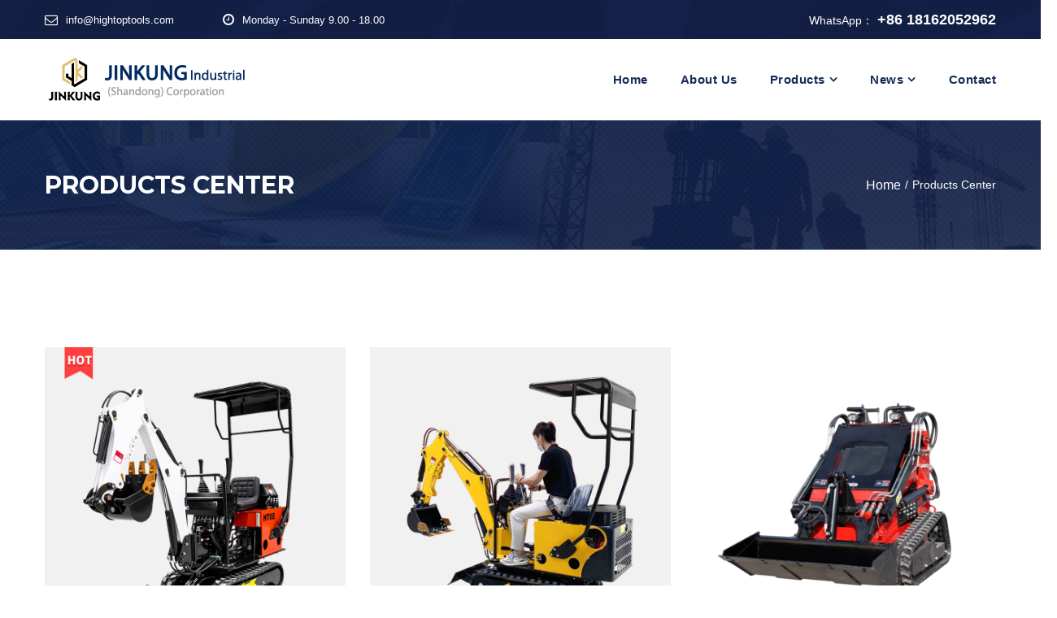

--- FILE ---
content_type: text/html; charset=utf-8
request_url: http://www.sinogoldmachine.com/products
body_size: 34344
content:

<!DOCTYPE html>
<html lang="en">

<head>
    <meta charset="UTF-8" />
    <meta name="viewport" content="width=device-width, initial-scale=1.0" />
     <title>Products-Jinkung Industrial (Shandong) Corporation</title>
	<meta name="keywords" content="Products,Mini Excavator,Spray Machine,Lawn Mower,Loader,Tractor" />
	<meta name="description" content="Jinkung Industrial (Shandong) Corporation Main production and sales Mini Excavator,Spray Machine,Lawn Mower,Loader,Tractor,Welcome new and old customers to inquire." /> 

    <!-- Favicons -->
    <link rel="shortcut icon" href="assets/images/favicon.png">

    <!-- Vendor CSS (Icon Font) -->
    
    <link rel="stylesheet" href="assets/css/vendor/fontawesome.min.css">
    <link rel="stylesheet" href="assets/css/vendor/pe-icon-7-stroke.min.css"> 

    <!-- Plugins CSS (All Plugins Files) -->
       
    <link rel="stylesheet" href="assets/css/plugins/splitting.min.css">
    <link rel="stylesheet" href="assets/css/plugins/bootstrap.css">
    <link rel="stylesheet" href="assets/css/plugins/animate.min.css">
    <link rel="stylesheet" href="assets/css/plugins/jquery-ui.min.css">
    <link rel="stylesheet" href="assets/css/plugins/nice-select.min.css">
    <link rel="stylesheet" href="assets/css/plugins/swiper-bundle.min.css">
    <link rel="stylesheet" href="assets/css/plugins/aos.min.css">
    <link rel="stylesheet" href="assets/css/plugins/odometer-theme-default.min.css"> 
    <!-- Main Style CSS -->
    <link rel="stylesheet" href="assets/css/style.css">


</head>

<body>
      <!-- Header Section Start -->
    <div class="header section">

        <!-- Header Top Start -->
        <div class="header-top bg-secondary">
            <div class="container">
                <div class="row align-items-center">
                    <!-- Header Top Link/Search Start -->
                    <div class="col-lg-8 col-md-12">
                        <ul class="header-top-links">
                            <li><i class="fa fa-envelope-o"></i><a href="mailto:info@hightoptools.com"> info@hightoptools.com</a></li>
                            <li><i class="fa fa-clock-o"></i> <span>Monday - Sunday 9.00 - 18.00</span> </li>
                        </ul>
                    </div>
                    <!-- Header Top Link/Search End -->
                    <!-- Header Top Action Bar Start -->
                    <div class="col-lg-4 col-md-12 text-md-right expert-text">
                       
						<p> WhatsApp：<span> +86 18162052962</span> </p>
                    </div>
                    <!-- Header Top Action Bar End -->
                </div>
            </div>
        </div>
        <!-- Header Top End -->

        <!-- Header Bottom Start -->
        <div class="header-bottom section header-sticky">
            <div class="container">
                <div class="row align-items-center">
                    <!-- Header Logo Start -->
                    <div class="col-lg-3 col-6">
                        <div class="header-logo">
                            <a href="/"><img src="assets/images/logo/logo1.png" alt="Jinkung Industrial (Shandong) Corporation" /></a>
							
                        </div>
                    </div>
                    <!-- Header Logo End -->

                    <!-- Header Menu Start -->
                    <div class="col-lg-9 col-6">
                        <!-- Main Menu Start -->
                        <div class="main-menu d-none d-lg-flex">
                            <ul>
                                <li>
                                    <a href="/" title="Home">Home</a>
                                </li>
                                <li>
                                    <a href="/about" title="About Us">About Us</a>
                                </li>
                                <li class="has-children">
                                    <a href="/products" title="Products">Products</a>
                                    <ul class="sub-menu">
								 	
                                        <li><a href="/pl157" title="Mini Excavator">Mini Excavator</a></li>
                                       	
                                        <li><a href="/pl225" title="Skid Steer Loader">Skid Steer Loader</a></li>
                                       	
                                        <li><a href="/pl229" title="Wheel Loader">Wheel Loader</a></li>
                                       	
                                        <li><a href="/pl200" title="Spray Machine">Spray Machine</a></li>
                                       	
                                        <li><a href="/pl227" title="Lawn Mower">Lawn Mower</a></li>
                                       	
                                        <li><a href="/pl228" title="Tractor">Tractor</a></li>
                                       	
                                        <li><a href="/pl230" title="Accessories">Accessories</a></li>
                                       	
                                    </ul>
                                </li>
                                <li class="has-children">
                                    <a href="/news" title="News">News</a>
                                    <ul class="sub-menu">
                                       	
										  <li><a href="/nl2" title="Company News">Company News</a></li>
																					   	
										  <li><a href="/nl3" title="Product Encyclopedia">Product Encyclopedia</a></li>
																					   	
										  <li><a href="/nl4" title="Industry Information">Industry Information</a></li>
																					   
                                    </ul>
                                </li>
                              <!--  <li><a href="/Honor" title="Honor">Honor</a></li>-->
                                <li><a href="/contact" title="Contact">Contact</a></li>
                            </ul>
                        </div>
                        <!-- Main Menu End -->

                        <!-- Main Menu Riht Side Start -->
                        <div class="main-menu-right-side d-flex d-lg-none">

                            <!-- Header Search Start -->
                            <div class="header-search mr-4">
                                <a class="header-search-icon" href="#"><i class="fa fa-search"></i></a>
                            </div>
                            <!-- Header Search End -->

                            <!-- Mobile Menu Bar Start -->
                            <div class="mobile-menu-bar-wrapper">
                                <a href="#" class="mobile-menu-bar"><i class="fa fa-bars"></i></a>
                            </div>
                            <!-- Mobile Menu Bar End -->

                        </div>
                        <!-- Main Menu Riht Side End -->

                    </div>
                    <!-- Header Menu End -->
                </div>
            </div>
        </div>
        <!-- Header Bottom End -->

        <!-- Mobile Menu Start -->
        <div class="mobile-menu-wrapper">
            <div class="body-overlay"></div>
            <!-- Mobile Menu Inner Start -->
            <div class="mobile-menu-inner">

                <!-- Button Close Start -->
                <div class="btn-close-bar">
                    <i class="pe-7s-close"></i>
                </div>
                <!-- Button Close End -->

                <!-- mobile menu start -->
                <div class="mobile-navigation">
                    <nav>
                        <ul class="mobile-menu">
							
                            <li>
                                <a href="/" title="Home">Home</a>
                            </li>
                            <li class="has-children">
                                <a href="/products" title="Products">Products <i class="fa fa-angle-down" aria-hidden="true"></i></a>
                                <ul class="dropdown">
										
									       <li><a href="/pl157" title="Mini Excavator">Mini Excavator</a></li>
									      	
									       <li><a href="/pl225" title="Skid Steer Loader">Skid Steer Loader</a></li>
									      	
									       <li><a href="/pl229" title="Wheel Loader">Wheel Loader</a></li>
									      	
									       <li><a href="/pl200" title="Spray Machine">Spray Machine</a></li>
									      	
									       <li><a href="/pl227" title="Lawn Mower">Lawn Mower</a></li>
									      	
									       <li><a href="/pl228" title="Tractor">Tractor</a></li>
									      	
									       <li><a href="/pl230" title="Accessories">Accessories</a></li>
									      	
                                    
                                </ul>
                            </li>
                            <li class="has-children">
                                <a href="/news" title="News">News <i class="fa fa-angle-down" aria-hidden="true"></i></a>
                                <ul class="dropdown">
                                  	
                                  										  <li><a href="/nl2" title="Company News">Company News</a></li>
                                  																					   	
                                  										  <li><a href="/nl3" title="Product Encyclopedia">Product Encyclopedia</a></li>
                                  																					   	
                                  										  <li><a href="/nl4" title="Industry Information">Industry Information</a></li>
                                  																					   
									 
                                </ul>
                            </li>
                             
                         <!--   <li><a href="/Honor" title="Honor">Honor</a></li>-->
                            <li><a href="/contact" title="Contact">Contact</a></li>
                        </ul>
                    </nav>
                </div>
                <!-- mobile menu end -->

                <!-- Contact Links/Social Links Start -->
                <div class="mt-auto">
                    <!-- Contact Link Start -->
                    <ul class="contact-links">
                        <li><i class="fa fa-phone"></i><a href="tel:+086 5373151560"> +086 5373151560</a></li>
                        <li><i class="fa fa-envelope-o"></i><a href="mailto:info@hightoptools.com"> info@hightoptools.com</a></li>
                        <li><i class="fa fa-clock-o"></i> <span>Monday - Sunday 9.00 - 18.00</span> </li>
                    </ul>
                    <!-- Contact Link End -->

                     
                </div>
                <!-- Contact Links/Social Links End -->

            </div>
            <!-- Mobile Menu Inner End -->
        </div>
        <!-- Mobile Menu End -->

        <!-- Offcanvas Search Start -->
        <div class="offcanvas-search">
            <!-- Offcanvas Search Inner Start -->
            <div class="offcanvas-search-inner">
                <!-- Button Close Start -->
                <div class="btn-close-bar">
                    <i class="pe-7s-close"></i>
                </div>
                <!-- Button Close End -->

                <!-- Offcanvas Search Form Start -->
                <div class="offcanvas-search-form"  >
                    <input type="search" id="keyword2" placeholder="Search..."  onclick="getsearch2()"  >
                </div>
                <!-- Offcanvas Search Form End -->
				<script type="text/javascript">
						function getsearch2() {
							var keyword = document.getElementById("keyword2").value;
								keyword=keyword.replace(/^s*|s*$/g, '');
							 keyword = keyword.replace(" / ", '/');
							if (keyword != "" && keyword != "Search...") {
				
								window.location.href = "/search-" + encodeURIComponent(keyword);
							}
						}
						$(document).keydown(function (e) {
							if (e.keyCode == 13) {
								getsearch();
							}
						});
				</script> 
								<script>
					   $(function () {
						   var gosearch = $('#retVal').val();
						   $('#keyword2').val(gosearch);
				   
						   var total = 0;
						   if(total != 0 && total != '0'){
							   //有结果
							   var eventInfo = {
								   "key_word":gosearch,
								   "has_result":true
							   }
							   AnalysysAgent.track("search", eventInfo);
				   
						   }else{
							   //无结果
							   var eventInfo = {
								   "key_word":gosearch,
								   "has_result":false
							   }
							   AnalysysAgent.track("search", eventInfo);
						   }
					   })
				   </script>
            </div>
            <!-- Offcanvas Search Inner End -->

        </div>
        <!-- Offcanvas Search End -->

    </div>
    <!-- Header Section End -->


    <!-- Breadcrumb Section Start -->
    <div class="section breadcrumb-bg">
        <div class="container">
            <div class="row">
                <div class="col-12">
                    <div class="cr-breadcrumb-area">
                        <h1 class="title">Products Center</h1>
                        <ul class="breadcrumb-list">
                            <li><a href="/">Home</a></li>
                            <li><span>Products Center</span></li>
                        </ul>
                    </div>
                </div>
            </div>
        </div>
    </div>
    <!-- Breadcrumb Section End -->

    <!-- Project Section Start -->
    <div class="section section-padding">
        <div class="container">
            <div class="row row-cols-lg-3 row-cols-md-2 row-cols-sm-2 row-cols-1 mb-n8">

                
				<!-- Single project Start -->
				
                <!-- Single Portfolio Start -->
                <div class="col mb-8">
                    <div class="single-project" data-aos="fade-up" data-aos-delay="300">
                        <div class="project-image">
                            <a class="project-overlay" href="/product1284">
                                <img src="/sqEditor/attached/image/20220623/20220623162832_5663.jpg" alt="HT08 0.8T Mini Excavator" title="HT08 0.8T Mini Excavator">
                            </a>
                        </div>
                        <div class="project-content project-content-dark">
                            <h4 class="title"> <a href="/product1284">HT08 0.8T Mini Excavator</a></h4>
                             
                            <a class="btn btn-outline-matterhorn btn-hover-primary btn-sm" href="/product1284">Read more</a>
                        </div>
                    </div>
                </div>
                <!-- Single Portfolio End -->
	
										
                <!-- Single Portfolio Start -->
                <div class="col mb-8">
                    <div class="single-project" data-aos="fade-up" data-aos-delay="300">
                        <div class="project-image">
                            <a class="project-overlay" href="/product1344">
                                <img src="/sqEditor/attached/image/20220621/20220621170338_3343.jpg" alt="HT08 800kg Mini Excavator" title="HT08 800kg Mini Excavator">
                            </a>
                        </div>
                        <div class="project-content project-content-dark">
                            <h4 class="title"> <a href="/product1344">HT08 800kg Mini Excavator</a></h4>
                             
                            <a class="btn btn-outline-matterhorn btn-hover-primary btn-sm" href="/product1344">Read more</a>
                        </div>
                    </div>
                </div>
                <!-- Single Portfolio End -->
	
										
                <!-- Single Portfolio Start -->
                <div class="col mb-8">
                    <div class="single-project" data-aos="fade-up" data-aos-delay="300">
                        <div class="project-image">
                            <a class="project-overlay" href="/product1413">
                                <img src="/sqEditor/attached/image/20240410/20240410162911_5932.jpg" alt="HT320T Skid Steer Loader" title="HT320T Skid Steer Loader">
                            </a>
                        </div>
                        <div class="project-content project-content-dark">
                            <h4 class="title"> <a href="/product1413">HT320T Skid Steer Loader</a></h4>
                             
                            <a class="btn btn-outline-matterhorn btn-hover-primary btn-sm" href="/product1413">Read more</a>
                        </div>
                    </div>
                </div>
                <!-- Single Portfolio End -->
	
										
                <!-- Single Portfolio Start -->
                <div class="col mb-8">
                    <div class="single-project" data-aos="fade-up" data-aos-delay="300">
                        <div class="project-image">
                            <a class="project-overlay" href="/product1466">
                                <img src="/sqEditor/attached/image/20241224/20241224141344_2074.jpg" alt="HT360W Skid Steer Loader" title="HT360W Skid Steer Loader">
                            </a>
                        </div>
                        <div class="project-content project-content-dark">
                            <h4 class="title"> <a href="/product1466">HT360W Skid Steer Loader</a></h4>
                             
                            <a class="btn btn-outline-matterhorn btn-hover-primary btn-sm" href="/product1466">Read more</a>
                        </div>
                    </div>
                </div>
                <!-- Single Portfolio End -->
	
										
                <!-- Single Portfolio Start -->
                <div class="col mb-8">
                    <div class="single-project" data-aos="fade-up" data-aos-delay="300">
                        <div class="project-image">
                            <a class="project-overlay" href="/product1288">
                                <img src="/sqEditor/attached/image/20220621/20220621170249_8295.jpg" alt="HT10 1ton mini excavator with Cabin" title="HT10 1ton mini excavator with Cabin">
                            </a>
                        </div>
                        <div class="project-content project-content-dark">
                            <h4 class="title"> <a href="/product1288">HT10 1ton mini excavator with Cabin</a></h4>
                             
                            <a class="btn btn-outline-matterhorn btn-hover-primary btn-sm" href="/product1288">Read more</a>
                        </div>
                    </div>
                </div>
                <!-- Single Portfolio End -->
	
										
                <!-- Single Portfolio Start -->
                <div class="col mb-8">
                    <div class="single-project" data-aos="fade-up" data-aos-delay="300">
                        <div class="project-image">
                            <a class="project-overlay" href="/product1294">
                                <img src="/sqEditor/attached/image/20220623/20220623162901_8110.jpg" alt="HT-10B 1T Mini Excavator" title="HT-10B 1T Mini Excavator">
                            </a>
                        </div>
                        <div class="project-content project-content-dark">
                            <h4 class="title"> <a href="/product1294">HT-10B 1T Mini Excavator</a></h4>
                             
                            <a class="btn btn-outline-matterhorn btn-hover-primary btn-sm" href="/product1294">Read more</a>
                        </div>
                    </div>
                </div>
                <!-- Single Portfolio End -->
	
										
                <!-- Single Portfolio Start -->
                <div class="col mb-8">
                    <div class="single-project" data-aos="fade-up" data-aos-delay="300">
                        <div class="project-image">
                            <a class="project-overlay" href="/product1414">
                                <img src="/sqEditor/attached/image/20240411/20240411133340_8746.jpg" alt="HTS360L Skid Steer Loader" title="HTS360L Skid Steer Loader">
                            </a>
                        </div>
                        <div class="project-content project-content-dark">
                            <h4 class="title"> <a href="/product1414">HTS360L Skid Steer Loader</a></h4>
                             
                            <a class="btn btn-outline-matterhorn btn-hover-primary btn-sm" href="/product1414">Read more</a>
                        </div>
                    </div>
                </div>
                <!-- Single Portfolio End -->
	
										
                <!-- Single Portfolio Start -->
                <div class="col mb-8">
                    <div class="single-project" data-aos="fade-up" data-aos-delay="300">
                        <div class="project-image">
                            <a class="project-overlay" href="/product1256">
                                <img src="/sqEditor/attached/image/20230207/20230207132748_2098.jpg" alt="HT-10BZ Mini Excavator" title="HT-10BZ Mini Excavator">
                            </a>
                        </div>
                        <div class="project-content project-content-dark">
                            <h4 class="title"> <a href="/product1256">HT-10BZ Mini Excavator</a></h4>
                             
                            <a class="btn btn-outline-matterhorn btn-hover-primary btn-sm" href="/product1256">Read more</a>
                        </div>
                    </div>
                </div>
                <!-- Single Portfolio End -->
	
										
                <!-- Single Portfolio Start -->
                <div class="col mb-8">
                    <div class="single-project" data-aos="fade-up" data-aos-delay="300">
                        <div class="project-image">
                            <a class="project-overlay" href="/product1418">
                                <img src="/sqEditor/attached/image/20240419/20240419141259_9789.jpg" alt="HT-10BZ Mini Excavator" title="HT-10BZ Mini Excavator">
                            </a>
                        </div>
                        <div class="project-content project-content-dark">
                            <h4 class="title"> <a href="/product1418">HT-10BZ Mini Excavator</a></h4>
                             
                            <a class="btn btn-outline-matterhorn btn-hover-primary btn-sm" href="/product1418">Read more</a>
                        </div>
                    </div>
                </div>
                <!-- Single Portfolio End -->
	
										
                

            </div>
				<div class="row mb-10 mb-lg-0">
					<div class="col" data-aos="fade-up" data-aos-delay="300">
						 <div class="pagination pagination-cr mt-8 pt-8 border-top">
							 <div class="pagefy">
							  　<a href="products1" class="current">1</a>　<a href="products2">2</a>　<a href="products3">3</a>　<a href="products4">4</a>　<a href="products5">5</a>　<a href="products2">Next</a>　<a href="products20">Last</a>
							 
								  
							 </div>
							 <script>
								 //分页js
								 $(function () {
									 var http = window.location.search;
									 $('.pagination .pagefy a').first().addClass('active');
									 $('.pagination .pagefy a').each(function () {
										 var href = $(this).attr('href');
										 if (href == http) {
											 $(this).addClass('active');
										 }
									 })
								 })
							 </script>
				</div></div>
				   
				    
				</div>
            
        </div>
    </div>
    <!-- Project Masonry Section End -->

     <footer class="section footer-section bg-secondary">
        <!-- Footer Top Start -->
        <div class="footer-top">
            <div class="container">
                <div class="row mb-n10">
                    <div class="col-12 col-sm-6 col-lg-3 col-xl-3 mb-10">
                        <div class="single-footer-widget">
                            <div class="footer-logo">
                                <a href="index.html">
                                    <img src="assets/images/logo/logo11.png" alt="Logo Image">
                                </a>
                            </div>
                            <p class="desc-content pt-5 pb-3">Jinkung Industrial (Shandong) Corporation is located at National High Tech Zone, Jining city, Shandong province...</p>
                           <a class="read_more" href="/about">Read More</a>
                        </div>
                    </div>
                    <div class="col-12 col-sm-6 col-lg-3 col-xl-3 mb-10">
                        <div class="single-footer-widget">
                            <h2 class="widget-title">product category</h2>
                            <ul class="widget-list pt-6">
                               	
                                      <li><a href="/pl157">Mini Excavator</a></li>
                                     	
                                      <li><a href="/pl225">Skid Steer Loader</a></li>
                                     	
                                      <li><a href="/pl229">Wheel Loader</a></li>
                                     	
                                      <li><a href="/pl200">Spray Machine</a></li>
                                     	
                                      <li><a href="/pl227">Lawn Mower</a></li>
                                     	
                                      <li><a href="/pl228">Tractor</a></li>
                                     	
                                      <li><a href="/pl230">Accessories</a></li>
                                     	
								 
                            </ul>
                        </div>
                    </div>
                    <div class="col-12 col-sm-6 col-lg-2 col-xl-3 mb-10">
                        <div class="single-footer-widget aos-init aos-animate">
                            <h2 class="widget-title">Site Directory</h2>
                            <ul class="widget-list pt-6">
                                <li><a href="/">Home</a></li>
                                <li><a href="/about">About</a></li>
                                <li><a href="/contact">Help Center</a></li>
                                <li><a href="/products">Product</a></li>
                                <li><a href="/News">News</a></li>
                            </ul>
                        </div>
                    </div>
                    <div class="col-12 col-sm-6 col-lg-4 col-xl-3 mb-10">
                        <div class="single-footer-widget">
                            <h2 class="widget-title">Get in Touch</h2>
                            <div class="widget-body pt-5">
                                <p class="desc-content mb-0">Enter your email and receive the latest news from us.</p>

                                <!-- Newsletter Form Start -->
                                <div class="newsletter-form-wrap pt-4">
                                    <div id="mc-form" class="mc-form">
                                        <input type="email" id="input-email1" class="form-control email-box" placeholder="email@example.com" name="EMAIL">
                                        <button id="mc-submit" class="newsletter-btn" type="submit" onclick="SubmitMsg1()"><i class="fa fa-envelope"></i></button>
                                    </div>
									
                                    <!-- mailchimp-alerts Start -->
                                    <div class="mailchimp-alerts text-centre">
                                        <div class="mailchimp-submitting"></div><!-- mailchimp-submitting end -->
                                        <div class="mailchimp-success text-success"></div><!-- mailchimp-success end -->
                                        <div class="mailchimp-error text-danger"></div><!-- mailchimp-error end -->
                                    </div>
                                    <!-- mailchimp-alerts end -->
                                </div>
                                <!-- Newsletter Form End -->
								 <script type="text/javascript">
										     function reset() {
										          $('#input-name1').val("");
										           $('#input-phone1').val("");
										          $('#input-email1').val("");
										          $('#input-contents1').val("");
										          return true;
										     }
										     function SubmitMsg1() { 
										
										         if ($("#input-email1").val() == "") {
										             alert("Mailbox cannot be empty！");
										             return false; 
										         }
												 var tel = $("#input-email1").val();
												    var zz=/^([a-zA-Z0-9_\.\-])+\@(([a-zA-Z0-9\-])+\.)+([a-zA-Z0-9]{2,4})+$/;	
												 if (!zz.test(tel)) {
										                    alert("Please input correct email...");
										                    return false;
										                }
										 
										         
										
										         var name = $('#input-name1').val();
										         var phone = $('#input-phone1').val();
										         var email = $('#input-email1').val();
										         var contents = $('#input-contents1').val();
										         $.ajax({
										             type: "POST",
										             url: "/ashx/UserMsg.ashx",
										
										             data: { name: name,phone: phone, email: email, contents: contents, act: "ADD" },
										             datatype: "text",
										             success: function (data) {
										                 if (data == "ERROR") {
										                     alert("Network Error.");
										                 }
										                 else if (data == "YES") {                   
										                     $('#input-name1').val("");
										                     $('#input-phone1').val("");
										                     $('#input-email1').val("");
										                     $('#input-contents1').val("");
										                     alert("Thank you for your message...");
										                 }
										             }
										         });
										     }
										    </script>
                                <!-- Soclial Link Start -->
                                <div class="widget-social justify-content-start mt-6">
                                    <a title="Facebook" href="javascript:window.open('http://www.facebook.com/sharer.php?u='+encodeURIComponent(document.location.href)+'&t='+encodeURIComponent(document.title),'_blank','toolbar=yes, location=yes, directories=no, status=no, menubar=yes, scrollbars=yes, resizable=no, copyhistory=yes, width=600, height=450,top=100,left=350');void(0)"><i class="fa fa-facebook-f"></i></a>
                                    <a title="Twitter" href="javascript:window.open('http://twitter.com/home?status='+encodeURIComponent(document.location.href)+' '+encodeURIComponent(document.title),'_blank','toolbar=yes, location=yes, directories=no, status=no, menubar=yes, scrollbars=yes, resizable=no, copyhistory=yes, width=600, height=450,top=100,left=350');void(0)"><i class="fa fa-twitter"></i></a>
                                    <a title="Linkedin" href="javascript:window.open('http://www.linkedin.com/shareArticle?mini=true&url='+encodeURIComponent(document.location.href)+'&title='+encodeURIComponent(document.title)+'&source='+encodeURIComponent(document.location.href),'_blank','toolbar=yes, location=yes, directories=no, status=no, menubar=yes, scrollbars=yes, resizable=no, copyhistory=yes, width=600, height=450,top=100,left=350');void(0)"><i class="fa fa-linkedin"></i></a>
                                    
                                </div>
                                <!-- Social Link End -->
                            </div>
                        </div>
                    </div>
                </div>
            </div>
        </div>
        <!-- Footer Top End -->

        <!-- Footer Bottom Start -->
        <div class="container">
            <div class="row align-items-center footer-bottom">
                <div class="col-12 text-center">
                    <div class="copyright-content">
                        <p class="mb-0">Copyright &copy; 2019-Present. Jinkung Industrial (Shandong) Corporation All rights reserved.</p>
                    </div>
                </div>
            </div>
        </div>
        <!-- Footer Bottom End -->
    </footer>

 

    <!-- Scroll Top Start -->
    <a href="#" class="scroll-top" id="scroll-top">
        <i class="arrow-top fa fa-arrow-up"></i>
        <i class="arrow-bottom fa fa-arrow-up"></i>
    </a>
    <!-- Scroll Top End -->

    <!-- Vendors JS -->

        
    <script src="assets/js/vendor/bootstrap.bundle.min.js"></script>
    <script src="assets/js/vendor/jquery-3.5.1.min.js"></script>
    <script src="assets/js/vendor/jquery-migrate-3.3.0.min.js"></script>
    <script src="assets/js/vendor/modernizr-3.11.2.min.js"></script> 
   

    <!-- Plugins JS -->

        
    <script src="assets/js/plugins/splitting.min.js"></script>
    <script src="assets/js/plugins/swiper-bundle.min.js"></script>
    <script src="assets/js/plugins/aos.min.js"></script>
    <script src="assets/js/plugins/nice-select.min.js"></script>
    <script src="assets/js/plugins/jquery.ajaxchimp.min.js"></script>
    <script src="assets/js/plugins/jquery-ui.min.js"></script>
    <script src="assets/js/plugins/masonry.min.js"></script>
    <script src="assets/js/plugins/odometer.min.js"></script> 
   
    <!--Main JS-->
    <script src="assets/js/main.js"></script>
</body>

</html>

--- FILE ---
content_type: text/css
request_url: http://www.sinogoldmachine.com/assets/css/style.css
body_size: 80240
content:
/*-----------------------------------------------------------------------------------

    Template Name: Template Name
    Version: 1.0

-----------------------------------------------------------------------------------
    
    CSS INDEX
    ===================
	
    01. Template default CSS
    02. Header CSS
        2.1 Header Top
        2.2 Header Bottom
        2.3 Mobile Menu
        2.4 Offcanvas Search
    03. Hero CSS
    04. Component CSS
        4.1 Button CSS
        4.2 Team CSS
        4.3 Funfact CSS
        4.4 Testimonial CSS
        4.5 Brand Logo CSS
        4.6 Breadcrumb CSS
        4.7 Pagination CSS
    05. Pages CSS
        5.1 About CSS
        5.2 Project CSS 
        5.3 Blog CSS 
        5.4 Contact CSS 
        5.5 Faq CSS 
        5.6 Error 404 CSS
    06. Footer CSS
        6.1 Footer Top CSS
        6.2 Footer Bottom CSS

-----------------------------------------------------------------------------------*/

/*----------------------------------------*/
/*  01. Template default CSS
/*----------------------------------------*/
/*-- Google Font --*/
/*-- Common Style --*/
*,
*::after,
*::before {
  -webkit-box-sizing: border-box;
          box-sizing: border-box;
}

html,
body {
  height: 100%;
}

body {
  position: relative;
  visibility: visible;
  color: "";
  font-family: "Open Sans", Sans-serif;
  color: #797979;
}

body[dir="rtl"] {
  text-align: right;
}

a,
button {
  -webkit-transition: all 0.3s ease 0s;
  -o-transition: all 0.3s ease 0s;
  transition: all 0.3s ease 0s;
}

p:last-child {
  margin-bottom: 0;
}

ul {
  margin: 0;
  padding: 0;
}

ul li {
  list-style: none;
}

/* No Gutters */
.no-gutters {
  margin-right: 0;
  margin-left: 0;
}

.no-gutters > .col,
.no-gutters > [class*="col-"] {
  padding-right: 0;
  padding-left: 0;
}

/* Image Fit */
.fit-image {
  width: 100%;
  -o-object-fit: cover;
     object-fit: cover;
}

/* Body Overlay */
.body-overlay {
  background-color: rgba(255, 255, 255, 0.8);
  content: "";
  position: absolute;
  left: 0;
  top: 0;
  height: 100%;
  width: 100%;
  z-index: -1;
  cursor: crosshair;
}

/* Scroll Up */
.scroll-top {
  position: fixed;
  right: 30px;
  bottom: -60px;
  z-index: 999;
  -webkit-box-shadow: 0 30px 50px rgba(0, 0, 0, 0.03);
          box-shadow: 0 30px 50px rgba(0, 0, 0, 0.03);
  display: block;
  padding: 0;
  width: 50px;
  height: 50px;
  text-align: center;
  font-size: 25px;
  line-height: 50px;
  cursor: pointer;
  opacity: 0;
  visibility: hidden;
  background-color: #666666;
  background-size: 200% auto;
  background-position: left center;
  -webkit-transition: .3s;
  -o-transition: .3s;
  transition: .3s;
  overflow: hidden;
  border-radius: 4px;
background: #ffb300;
}

.scroll-top:hover {
  background-color: #ffb300;
}

.scroll-top:hover i {
  color: #ffffff;
  -webkit-transition: .3s;
  -o-transition: .3s;
  transition: .3s;
}

@media only screen and (max-width: 479px) {
  .scroll-top {
    font-size: 20px;
  }
}

.scroll-top.show {
  visibility: visible;
  opacity: 1;
  bottom: 60px;
}

.scroll-top i {
  position: absolute;
  top: 50%;
  left: 50%;
  color: #ffffff;
  -webkit-transition: .3s;
  -o-transition: .3s;
  transition: .3s;
}

.scroll-top .arrow-top {
  -webkit-transform: translate(-50%, -50%);
      -ms-transform: translate(-50%, -50%);
          transform: translate(-50%, -50%);
}

.scroll-top .arrow-bottom {
  -webkit-transform: translate(-50%, 80px);
      -ms-transform: translate(-50%, 80px);
          transform: translate(-50%, 80px);
}

.scroll-top:hover {
  background-position: right center;
}

.scroll-top:hover .arrow-top {
  -webkit-transform: translate(-50%, -80px);
      -ms-transform: translate(-50%, -80px);
          transform: translate(-50%, -80px);
}

.scroll-top:hover .arrow-bottom {
  -webkit-transform: translate(-50%, -50%);
      -ms-transform: translate(-50%, -50%);
          transform: translate(-50%, -50%);
}

/* ---Social Links --- */
.widget-social {
  display: -webkit-box;
  display: -webkit-flex;
  display: -ms-flexbox;
  display: flex;
  -webkit-box-pack: center;
  -webkit-justify-content: center;
      -ms-flex-pack: center;
          justify-content: center;
  -webkit-flex-wrap: wrap;
      -ms-flex-wrap: wrap;
          flex-wrap: wrap;
}

.widget-social a {
  font-size: 16px;
  height: 30px;
  width: 30px;
  line-height: 30px;
  text-align: center;
  background: #ececec;
  color: #000000;
  margin-right: 10px;
  border-radius: 50%;
}

.widget-social a:hover {
  background: #ffb300;
  color: #ffffff;
}

a.read_more{
  color: #ffb300;
}

@media only screen and (max-width: 479px) {
  .widget-social a {
    margin-right: 5px;
  }
}

/* Section Style */
.section,
.section-fluid {
  float: left;
  width: 100%;
}

.section-fluid {
  padding-right: 160px;
  padding-left: 160px;
}

@media only screen and (min-width: 1200px) and (max-width: 1599px), only screen and (min-width: 992px) and (max-width: 1199px), only screen and (min-width: 768px) and (max-width: 991px), only screen and (max-width: 767px) {
  .section-fluid {
    padding-right: 15px;
    padding-left: 15px;
  }
}

@media only screen and (max-width: 479px) {
  .section-fluid {
    padding-right: 0;
    padding-left: 0;
  }
}

/* Section Spacing */
.section-padding {
  padding-top: 120px;
  padding-bottom: 120px;
}

.bg-secondary{
  background-blend-mode: overlay;
  background-image: url('../images/bg/diamond.png');
}

.bg-grey{
  background-color: #F6F5FA;
  
}

@media only screen and (min-width: 768px) and (max-width: 991px) {
  .section-padding {
    padding-top: 80px;
    padding-bottom: 80px;
  }
}

@media only screen and (max-width: 767px) {
  .section-padding {
    padding-top: 60px;
    padding-bottom: 60px;
  }
}

.section-margin {
  margin-top: 120px;
  margin-bottom: 120px;
}

@media only screen and (min-width: 768px) and (max-width: 991px) {
  .section-margin {
    margin-top: 80px;
    margin-bottom: 80px;
  }
}

@media only screen and (max-width: 767px) {
  .section-margin {
    margin-top: 60px;
    margin-bottom: 60px;
  }
}

.section-padding-sm {
  padding-top: 60px;
  padding-bottom: 60px;
}

.section-margin-sm {
  margin-top: 60px;
  margin-bottom: 60px;
}

/* Section TItle */
.section-title {
  margin-bottom: 60px;
}

@media only screen and (min-width: 768px) and (max-width: 991px) {
  .section-title {
    margin-bottom: 50px;
  }
}

@media only screen and (max-width: 767px) {
  .section-title {
    margin-bottom: 40px;
  }
}

.section-title .title {
  font-size: 35px;
  font-weight: 700;
  line-height: 1.16;
  margin-bottom: 0;
  margin-top: -7px;
  color: #06175B;
  position: relative;
}

@media only screen and (max-width: 767px) {
  .section-title .title {
    font-size: 30px;
  }
}

@media only screen and (max-width: 479px) {
  .section-title .title {
    font-size: 26px;
  }
}

.section-title span {
  content: "";
  width: 100px;
  height: 2px;
  background: #ffb300;
  margin-top: 15px;
  margin-bottom: 15px;
}

.section-title .sub-title {
  font-size: 16px;
  font-weight: 400;
  color: #000000;
  line-height: 1.4;
  font-family: "Poppins", sans-serif;
}

@media only screen and (max-width: 479px) {
  .section-title .sub-title {
    font-size: 14px;
    line-height: 1.6;
  }
}

/* swiper default styles */
.swiper-pagination {
  position: static;
  display: block;
  line-height: 1;
  margin-top: 20px;
  margin-left: 10px;
}

.swiper-pagination .swiper-pagination-bullet {
  width: 12px;
  height: 12px;
  border: 2px solid #d8d8d8;
  border-radius: 100%;
  background: transparent;
  opacity: 1;
  position: relative;
  outline: none;
  margin-right: 20px;
  margin: 0 8px !important;
}

.swiper-pagination .swiper-pagination-bullet:last-child {
  margin-right: 0;
}

.swiper-pagination .swiper-pagination-bullet:before {
  content: '';
  position: absolute;
  top: 50%;
  left: 50%;
  -webkit-transform: translate(-50%, -50%);
      -ms-transform: translate(-50%, -50%);
          transform: translate(-50%, -50%);
  z-index: 1;
  -webkit-transition: all 0.3s ease 0s;
  -o-transition: all 0.3s ease 0s;
  transition: all 0.3s ease 0s;
}

.swiper-pagination .swiper-pagination-bullet:hover:before {
  width: 12px;
  height: 12px;
  opacity: 1;
  background: #d8d8d8;
  border-radius: 100%;
}

.swiper-pagination .swiper-pagination-bullet.swiper-pagination-bullet-active {
  background: #d8d8d8;
}

.swiper-pagination.swiper-pagination-primary .swiper-pagination-bullet:hover:before {
  background: #ffb300;
}

.swiper-pagination.swiper-pagination-primary .swiper-pagination-bullet.swiper-pagination-bullet-active {
  border: 2px solid #ffb300;
  background: #ffb300;
}

.swiper-nav-button {
  -webkit-transition: all 0.3s cubic-bezier(0.645, 0.045, 0.355, 1), visibility 0.1s linear 2s, opacity 0.1s linear 2s;
  -o-transition: all 0.3s cubic-bezier(0.645, 0.045, 0.355, 1), visibility 0.1s linear 2s, opacity 0.1s linear 2s;
  transition: all 0.3s cubic-bezier(0.645, 0.045, 0.355, 1), visibility 0.1s linear 2s, opacity 0.1s linear 2s;
  background-image: none;
  text-align: center;
  -webkit-user-select: none;
     -moz-user-select: none;
      -ms-user-select: none;
          user-select: none;
  outline: none;
  width: 48px;
  height: 48px;
  font-size: 24px;
  color: #6d70a6;
  border: 0;
  border-radius: 50%;
  -webkit-box-shadow: 0 0 5px rgba(0, 0, 0, 0.01);
          box-shadow: 0 0 5px rgba(0, 0, 0, 0.01);
  opacity: 0;
  visibility: hidden;
  -webkit-transform: translate(0, -50%);
      -ms-transform: translate(0, -50%);
          transform: translate(0, -50%);
  margin: 0;
  top: 50%;
}

.swiper-nav-button::before {
  content: '';
  position: absolute;
  top: 0;
  left: 0;
  bottom: 0;
  right: 0;
  border-radius: inherit;
  color: #ffffff;
  background: #ffffff;
}

.swiper-nav-button:hover {
  color: #ffffff;
}

.swiper-nav-button:hover::before {
  color: #ffffff;
  background: #000000;
}

.swiper-container {
  -webkit-transition: all 0.3s cubic-bezier(0.645, 0.045, 0.355, 1);
  -o-transition: all 0.3s cubic-bezier(0.645, 0.045, 0.355, 1);
  transition: all 0.3s cubic-bezier(0.645, 0.045, 0.355, 1);
}

.swiper-container:hover .swiper-nav-button {
  opacity: 1;
  visibility: visible;
}

.swiper-nav-button i {
  position: absolute;
  top: 50%;
  left: 50%;
  -webkit-transform: translate(-50%, -50%);
      -ms-transform: translate(-50%, -50%);
          transform: translate(-50%, -50%);
}

.swiper-nav-button i::before {
  -moz-osx-font-smoothing: grayscale;
  -webkit-font-smoothing: antialiased;
  display: inline-block;
  font-style: normal;
  font-variant: normal;
  text-rendering: auto;
  line-height: 1;
  font-family: 'Font Awesome 5 Pro';
  font-weight: 300;
  content: '\f104';
}

.swiper-nav-prev i::before {
  content: '\f104';
}

.swiper-button-next i::before {
  content: '\f105';
}

/* Overlay */
.overlay {
  position: relative;
  display: block;
  overflow: hidden;
  -webkit-transition: all 0.3s ease 0s;
  -o-transition: all 0.3s ease 0s;
  transition: all 0.3s ease 0s;
}

.overlay:after {
  content: '';
  position: absolute;
  top: 0;
  left: 0;
  height: 100%;
  width: 100%;
  opacity: 0;
  z-index: 1;
  -webkit-transition: all 0.3s ease 0s;
  -o-transition: all 0.3s ease 0s;
  transition: all 0.3s ease 0s;
}

.overlay img {
  width: 100%;
  -webkit-transition-duration: 700ms;
       -o-transition-duration: 700ms;
          transition-duration: 700ms;
  -webkit-transition: all 0.3s ease 0s;
  -o-transition: all 0.3s ease 0s;
  transition: all 0.3s ease 0s;
}

.overlay:hover:after {
  opacity: .5;
}

.overlay:hover img {
  -webkit-transform: scale(1.2) rotate(0.5deg);
      -ms-transform: scale(1.2) rotate(0.5deg);
          transform: scale(1.2) rotate(0.5deg);
  -webkit-transition-duration: 700ms;
       -o-transition-duration: 700ms;
          transition-duration: 700ms;
  -webkit-transition: 0.4s;
  -o-transition: 0.4s;
  transition: 0.4s;
}

/* Contact Map */
.contact-map {
  height: 500px;
  width: 100%;
  display: block;
}

/*----------------------------------------*/
/*  02. Header CSS
/*----------------------------------------*/
/* ======== 2.1 Header Top ========*/

@media only screen and (min-width: 768px) and (max-width: 991px), only screen and (max-width: 767px), only screen and (max-width: 575px) {
  .header-top {
    padding-top: 20px;
    padding-bottom: 20px;
  }
}

@media only screen and (min-width: 768px) and (max-width: 991px), only screen and (max-width: 767px) {
  .header-top {
    display: none;
  }
}

/*-- Links --*/
.header-top-links {
  display: -webkit-box;
  display: -webkit-flex;
  display: -ms-flexbox;
  display: flex;
  -webkit-flex-wrap: wrap;
      -ms-flex-wrap: wrap;
          flex-wrap: wrap;
}
.header-top {
  padding: 7px 0px;
}

@media only screen and (min-width: 768px) and (max-width: 991px), only screen and (max-width: 767px), only screen and (max-width: 575px) {
  .header-top-links {
    -webkit-box-pack: center;
    -webkit-justify-content: center;
        -ms-flex-pack: center;
            justify-content: center;
    margin-bottom: 10px;
  }
}

.header-top-links li {
  color: #ffffff;
  padding: 0 30px;
  font-size: 13px;
  font-weight: 500;
  display: -webkit-box;
  display: -webkit-flex;
  display: -ms-flexbox;
  display: flex;
  -webkit-flex-wrap: wrap;
      -ms-flex-wrap: wrap;
          flex-wrap: wrap;
  -webkit-box-align: center;
  -webkit-align-items: center;
      -ms-flex-align: center;
          align-items: center;
}

@media only screen and (min-width: 992px) and (max-width: 1199px), only screen and (min-width: 768px) and (max-width: 991px), only screen and (max-width: 767px) {
  .header-top-links li {
    padding: 0 12px;
    font-size: 13px;
  }
}

@media only screen and (max-width: 767px) {
  .header-top-links li {
    padding: 0 12px;
    font-size: 13px;
    border-left: 0px;
    margin-bottom: 5px;
  }
}

.header-top-links li:first-child {
  border-left: 0px;
  padding-left: 0px;
}

.header-top-links li a {
  color: #ffffff;
}

.header-top-links li a:hover {
  color: #ffb300;
}

.header-top-links li i {
  color: #fff;
  margin-right: 10px;
  font-size: 16px;
}

/*-- Header Top Action --*/
.header-top-action {
  position: relative;
}

.expert-text{
  color: #fff;
}

.expert-text span{
  font-size:18px;
  color: #fff;
  font-weight: 600;
}

@media only screen and (min-width: 768px) and (max-width: 991px), only screen and (max-width: 767px), only screen and (max-width: 575px) {
  .header-top-action {
    width: 290px;
    margin: 0 auto;
  }
}

.header-top-action .action-search {
  height: 40px;
  line-height: 40px;
  padding-left: 20px;
  border: 1px solid #41414a;
  border-radius: 3px;
  color: #ffffff;
  font-size: 14px;
  font-weight: 300;
  padding-right: 35px;
  background: transparent;
  outline: 0;
  -webkit-transition: all 0.3s ease 0s;
  -o-transition: all 0.3s ease 0s;
  transition: all 0.3s ease 0s;
  width: 250px;
}

@media only screen and (min-width: 768px) and (max-width: 991px), only screen and (max-width: 767px), only screen and (max-width: 575px) {
  .header-top-action .action-search {
    width: 100%;
  }
}

.header-top-action .action-search:focus {
  border: 1px solid #ffb300;
  -webkit-transition: all 0.3s ease 0s;
  -o-transition: all 0.3s ease 0s;
  transition: all 0.3s ease 0s;
}

.header-top-action .action-search::-webkit-input-placeholder {
  color: #ffffff;
  opacity: 1;
}

.header-top-action .action-search::-moz-placeholder {
  color: #ffffff;
  opacity: 1;
}

.header-top-action .action-search:-ms-input-placeholder {
  color: #ffffff;
  opacity: 1;
}

.header-top-action .action-search::-ms-input-placeholder {
  color: #ffffff;
  opacity: 1;
}

.header-top-action .action-search::placeholder {
  color: #ffffff;
  opacity: 1;
}

.header-top-action .action-btn {
  position: absolute;
  left: auto;
  top: 50%;
  -webkit-transform: translateY(-50%);
      -ms-transform: translateY(-50%);
          transform: translateY(-50%);
  height: 40px;
  right: 0;
  color: #ffffff;
  font-size: 16px;
  border: none;
  padding-right: 15px;
  padding-left: 5px;
  background: transparent;
  -webkit-transition: all 0.3s ease 0s;
  -o-transition: all 0.3s ease 0s;
  transition: all 0.3s ease 0s;
}

.header-top-action .action-btn:hover {
  color: #ffb300;
  -webkit-transition: all 0.3s ease 0s;
  -o-transition: all 0.3s ease 0s;
  transition: all 0.3s ease 0s;
}

/* ======== 2.2 Header Bottom ========*/
.header-bottom {
  background: transparent;
}

.header-bottom.header-sticky {
  min-height: 100px;
}

@media only screen and (max-width: 479px) {
  .header-bottom.header-sticky {
    min-height: 80px;
  }
}

.header-bottom.header-sticky.sticky {
  position: fixed;
  top: 0;
  left: 0;
  background-color: #ffffff;
  width: 100%;
  -webkit-animation: 800ms ease-in-out 0s normal none 1 running slideInDown;
          animation: 800ms ease-in-out 0s normal none 1 running slideInDown;
  -webkit-box-shadow: 0px 1px 5px 0px rgba(0, 0, 0, 0.2);
          box-shadow: 0px 1px 5px 0px rgba(0, 0, 0, 0.2);
  z-index: 999;
}

/*-- Logo --*/
.header-logo a img {
  max-width: 100%;
}

/*-- Main Menu --*/
.main-menu {
  display: -webkit-box;
  display: -webkit-flex;
  display: -ms-flexbox;
  display: flex;
  -webkit-box-pack: end;
  -webkit-justify-content: flex-end;
      -ms-flex-pack: end;
          justify-content: flex-end;
}

.main-menu > ul {
  display: -webkit-box;
  display: -webkit-flex;
  display: -ms-flexbox;
  display: flex;
  -webkit-flex-wrap: wrap;
      -ms-flex-wrap: wrap;
          flex-wrap: wrap;
}

.main-menu > ul > li {
  position: relative;
}

.main-menu > ul > li + li {
  margin-left: 30px;
}

@media only screen and (min-width: 1200px) and (max-width: 1599px) {
  .main-menu > ul > li + li {
    margin-left: 40px;
  }
}

.main-menu > ul > li > a {
  font-size: 15px;
  line-height: 100px;
  text-decoration: none;
  letter-spacing: 0.5px;
  font-weight: 600;
}

.main-menu > ul > li > a:hover, .main-menu > ul > li > a.active {
  color: #ffb300;
}

.main-menu > ul > li.has-children > a::after {
  content: "\f107";
  font-family: 'fontAwesome';
  padding-left: 5px;
}

.main-menu > ul > li:hover .sub-menu {
  margin-top: 0;
  opacity: 1;
  visibility: visible;
  -webkit-transition: all 0.3s ease 0s;
  -o-transition: all 0.3s ease 0s;
  transition: all 0.3s ease 0s;
}

.main-menu > ul .sub-menu {
  background-color: #f7f7f7;
  display: -webkit-box;
  display: -webkit-flex;
  display: -ms-flexbox;
  display: flex;
  -webkit-box-orient: vertical;
  -webkit-box-direction: normal;
  -webkit-flex-direction: column;
      -ms-flex-direction: column;
          flex-direction: column;
  position: absolute;
  left: 0;
  right: auto;
  width: 230px;
  padding: 15px 0;
  border-bottom: 3px solid #ffb300;
  margin-top: 20px;
  opacity: 0;
  visibility: hidden;
  -webkit-transition: all 0.3s ease 0s;
  -o-transition: all 0.3s ease 0s;
  transition: all 0.3s ease 0s;
  z-index: 9;
}

.main-menu > ul .sub-menu::before {
  content: "";
  position: absolute;
  top: -10px;
  left: 25px;
  text-align: center;
  margin: 0 auto;
  width: 0;
  height: 0;
  border-style: solid;
  border-width: 0 7.5px 10px 7.5px;
  border-color: transparent transparent #f7f7f7 transparent;
}

.main-menu > ul .sub-menu li a {
  font-weight: 400;
  letter-spacing: 0.5px;
  display: block;
  padding: 5px 20px;
  text-transform: uppercase;
}

/*-- Mobile Menu Bar --*/
.main-menu-right-side {
  -webkit-box-pack: end;
  -webkit-justify-content: flex-end;
      -ms-flex-pack: end;
          justify-content: flex-end;
}

.main-menu-right-side a {
  font-size: 20px;
  line-height: 100px;
  color: #3d3d3d;
}

.main-menu-right-side a:hover {
  color: #ffb300;
}

@media only screen and (max-width: 479px) {
  .main-menu-right-side a {
    line-height: 80px;
  }
}

/* ======== 2.3 Mobile Menu ========*/
.mobile-menu-wrapper {
  position: fixed;
  top: 0;
  right: 0;
  height: 100vh;
  width: 100%;
  opacity: 0;
  visibility: hidden;
  -webkit-transition: all 0.3s ease 0s;
  -o-transition: all 0.3s ease 0s;
  transition: all 0.3s ease 0s;
  -webkit-transition-duration: 700ms;
       -o-transition-duration: 700ms;
          transition-duration: 700ms;
  z-index: 9999;
}

.mobile-menu-wrapper.open {
  opacity: 1;
  visibility: visible;
}

.mobile-menu-wrapper.open .mobile-menu-inner {
  -webkit-transform: none;
      -ms-transform: none;
          transform: none;
}

.mobile-menu-inner {
  width: 100%;
  height: 100%;
  width: 350px;
  background-color: #f7f7f7;
  position: relative;
  -webkit-transform: translateX(calc(100% - 50px));
      -ms-transform: translateX(calc(100% - 50px));
          transform: translateX(calc(100% - 50px));
  -webkit-transition: all 0.3s ease 0s;
  -o-transition: all 0.3s ease 0s;
  transition: all 0.3s ease 0s;
  -webkit-transition-duration: 700ms;
       -o-transition-duration: 700ms;
          transition-duration: 700ms;
  margin-left: auto;
  position: relative;
  padding: 20px 0 40px;
  text-align: center;
  display: -webkit-box;
  display: -webkit-flex;
  display: -ms-flexbox;
  display: flex;
  -webkit-box-orient: vertical;
  -webkit-box-direction: normal;
  -webkit-flex-direction: column;
      -ms-flex-direction: column;
          flex-direction: column;
  overflow: auto;
}

.mobile-menu-inner .btn-close-bar {
  display: -webkit-box;
  display: -webkit-flex;
  display: -ms-flexbox;
  display: flex;
  -webkit-box-pack: start;
  -webkit-justify-content: flex-start;
      -ms-flex-pack: start;
          justify-content: flex-start;
  font-size: 50px;
  padding-left: 20px;
  color: #000000;
  opacity: 1;
}

.mobile-menu-inner .btn-close-bar i {
  cursor: pointer;
  -webkit-transform: rotate(0deg);
      -ms-transform: rotate(0deg);
          transform: rotate(0deg);
  -webkit-transition: all 0.3s ease 0s;
  -o-transition: all 0.3s ease 0s;
  transition: all 0.3s ease 0s;
}

.mobile-menu-inner .btn-close-bar i:hover {
  color: #ffb300;
  -webkit-transition: all 0.3s ease 0s;
  -o-transition: all 0.3s ease 0s;
  transition: all 0.3s ease 0s;
  -webkit-transform: rotate(90deg);
      -ms-transform: rotate(90deg);
          transform: rotate(90deg);
}

.mobile-menu-inner .widget-social {
  -webkit-box-pack: start;
  -webkit-justify-content: flex-start;
      -ms-flex-pack: start;
          justify-content: flex-start;
  padding-left: 40px;
}

.mobile-menu {
  text-align: start;
  padding: 10px 40px 30px;
}

.mobile-menu > .has-children > a i {
  -webkit-transform: rotate(0deg);
      -ms-transform: rotate(0deg);
          transform: rotate(0deg);
  -webkit-transition: all 0.3s ease 0s;
  -o-transition: all 0.3s ease 0s;
  transition: all 0.3s ease 0s;
}

.mobile-menu > .has-children .dropdown a {
  font-size: 16px;
  padding-top: 5px;
  display: block;
  padding-left: 15px;
}

.mobile-menu > .has-children.active > a {
  color: #ffb300;
}

.mobile-menu > .has-children.active > a i {
  -webkit-transform: rotate(180deg);
      -ms-transform: rotate(180deg);
          transform: rotate(180deg);
  -webkit-transition: all 0.3s ease 0s;
  -o-transition: all 0.3s ease 0s;
  transition: all 0.3s ease 0s;
}

.mobile-menu > li {
  margin-bottom: 15px;
}

.mobile-menu > li > a {
  color: #000000;
  font-size: 18px;
  text-transform: uppercase;
  font-weight: 500;
  display: -webkit-box;
  display: -webkit-flex;
  display: -ms-flexbox;
  display: flex;
  -webkit-box-pack: justify;
  -webkit-justify-content: space-between;
      -ms-flex-pack: justify;
          justify-content: space-between;
  -webkit-flex-wrap: wrap;
      -ms-flex-wrap: wrap;
          flex-wrap: wrap;
  -webkit-box-align: center;
  -webkit-align-items: center;
      -ms-flex-align: center;
          align-items: center;
}

.mobile-menu > li > a:hover {
  color: #ffb300;
}

.contact-links {
  text-align: left;
  padding: 0 20px 0 40px;
  margin-bottom: 40px;
}

.contact-links li {
  color: #2b2b35;
  font-size: 14px;
  font-weight: 500;
  display: -webkit-box;
  display: -webkit-flex;
  display: -ms-flexbox;
  display: flex;
  -webkit-flex-wrap: wrap;
      -ms-flex-wrap: wrap;
          flex-wrap: wrap;
  -webkit-box-align: center;
  -webkit-align-items: center;
      -ms-flex-align: center;
          align-items: center;
  margin-bottom: 10px;
}

.contact-links li a {
  color: #2b2b35;
}

.contact-links li a:hover {
  color: #ffb300;
}

.contact-links li i {
  color: #ffb300;
  margin-right: 10px;
  font-size: 22px;
}

.contact-panel__info{
  background: #ffb300;
  padding: 50px;
  border: 4px solid #f2ad0a;
}

.contact-block__title{
  color: #fff;
}
.contact-block__list{
  margin-bottom: 15px;
}
.contact-block__list li{
  color: #ffffffc9;
}
.btn__white {
  background-color: #fff;
margin-top: 22px;
}
#contact-form{
  margin-top: 50px;
}
/* ======== 2.4 Offcanvas Search ========*/
.offcanvas-search {
  position: fixed;
  top: 0;
  left: 0;
  right: auto;
  height: 100vh;
  width: 100%;
  opacity: 0;
  visibility: hidden;
  -webkit-transition: all 0.3s ease 0s;
  -o-transition: all 0.3s ease 0s;
  transition: all 0.3s ease 0s;
  -webkit-transition-duration: 700ms;
       -o-transition-duration: 700ms;
          transition-duration: 700ms;
  z-index: 9999;
}

.offcanvas-search.open {
  opacity: 1;
  visibility: visible;
}

.offcanvas-search.open .offcanvas-search-inner {
  -webkit-transform: none;
      -ms-transform: none;
          transform: none;
}

.offcanvas-search-inner {
  width: 100%;
  height: 100%;
  background-color: #ffffff;
  position: relative;
  -webkit-transform: translateX(calc(100% - 0px));
      -ms-transform: translateX(calc(100% - 0px));
          transform: translateX(calc(100% - 0px));
  -webkit-transition: all 0.3s ease 0s;
  -o-transition: all 0.3s ease 0s;
  transition: all 0.3s ease 0s;
  -webkit-transition-duration: 700ms;
       -o-transition-duration: 700ms;
          transition-duration: 700ms;
  padding: 20px 20px 40px;
  overflow: auto;
  display: -webkit-box;
  display: -webkit-flex;
  display: -ms-flexbox;
  display: flex;
  -webkit-box-pack: center;
  -webkit-justify-content: center;
      -ms-flex-pack: center;
          justify-content: center;
  -webkit-box-align: center;
  -webkit-align-items: center;
      -ms-flex-align: center;
          align-items: center;
  -webkit-box-orient: horizontal;
  -webkit-box-direction: normal;
  -webkit-flex-direction: row;
      -ms-flex-direction: row;
          flex-direction: row;
  -webkit-flex-flow: row-reverse;
      -ms-flex-flow: row-reverse;
          flex-flow: row-reverse;
}

.offcanvas-search-inner .btn-close-bar {
  font-size: 50px;
  color: #000000;
  opacity: 1;
}

.offcanvas-search-inner .btn-close-bar i {
  cursor: pointer;
  -webkit-transform: rotate(0deg);
      -ms-transform: rotate(0deg);
          transform: rotate(0deg);
  -webkit-transition: all 0.3s ease 0s;
  -o-transition: all 0.3s ease 0s;
  transition: all 0.3s ease 0s;
}

.offcanvas-search-inner .btn-close-bar i:hover {
  color: #ffb300;
  -webkit-transition: all 0.3s ease 0s;
  -o-transition: all 0.3s ease 0s;
  transition: all 0.3s ease 0s;
  -webkit-transform: rotate(90deg);
      -ms-transform: rotate(90deg);
          transform: rotate(90deg);
}

.offcanvas-search-form {
  width: 100%;
}

.offcanvas-search-form input {
  width: 100%;
  border: 0px;
  border-bottom: 2px solid #000000;
  font-size: 24px;
}

.offcanvas-search-form input:focus {
  outline: none;
}

/*----------------------------------------*/
/*  03. Hero CSS
/*----------------------------------------*/
.hero-slide-item {
  position: relative;
  display: -webkit-box;
  display: -webkit-flex;
  display: -ms-flexbox;
  display: flex;
  -webkit-box-align: center;
  -webkit-align-items: center;
      -ms-flex-align: center;
          align-items: center;
		 height:auto;display:block;
  height: auto;
  
 
   
  }
}

 
.hero-slide-bg {
  position: relative;
  top: 0;
  left: 0;
  z-index: 1;
  height: 100%;
  width: 100%;
}

.hero-slide-bg img {
  width: 100%;
  height: auto;
 display:block;
  -o-object-fit: scale-down;
     object-fit: scale-down;
}

.hero-slide-content {
  position: relative;
  z-index: 99;
}

.hero-slide-content .sub-title {
  font-weight: 400;
  line-height: 1.16;
  color: #ffffff;
  margin-bottom: 20px;
  display: block;
  font-size: 18px;
}

.hero-slide-content .title {
  color: #ffffff;
  font-size: 72px;
  line-height: 1.05;
  margin-bottom: 10px;
}

.hero-slide-content p {
  font-size: 16px;
  line-height: 1.937;
  max-width: 450px;
  margin-bottom: 35px;
  color: #ffffff;
}

@media only screen and (max-width: 767px) {
  .hero-slide-content .title {
    font-size: 36px;
    margin-bottom: 15px;
  }
  .hero-slide-content p {
    margin-bottom: 15px;
  }
}

@media only screen and (max-width: 479px) {
  .hero-slide-content .sub-title {
    margin-bottom: 15px;
    font-size: 16px;
  }
  .hero-slide-content .title {
    font-size: 30px;
    margin-bottom: 10px;
  }
  .hero-slide-content p {
    font-size: 14px;
    line-height: 1.8;
  }
}

.hero-slider .main-slider-nav {
  cursor: pointer;
  background: rgba(0, 0, 0, 0.25);
  width: 60px;
  height: 60px;
  line-height: 60px;
  text-align: center;
  color: #ffffff;
  opacity: 0;
  visibility: hidden;
  -webkit-transition: all 0.3s ease 0s;
  -o-transition: all 0.3s ease 0s;
  transition: all 0.3s ease 0s;
  font-size: 28px;
}

.hero-slider .main-slider-nav::after {
  display: none;
}

.hero-slider .main-slider-nav:hover {
  color: #ffb300;
}

@media only screen and (min-width: 768px) and (max-width: 991px), only screen and (min-width: 992px) and (max-width: 1199px) {
  .hero-slider .main-slider-nav {
    font-size: 22px;
  }
}

@media only screen and (max-width: 767px) {
  .hero-slider .main-slider-nav {
    display: none;
  }
}

.hero-slider .home-slider-prev {
  left: 30px;
}

@media only screen and (max-width: 575px) {
  .hero-slider .home-slider-prev {
    left: 5px;
  }
}

.hero-slider .home-slider-next {
  right: 30px;
}

.hero-slider .home-slider-next::after {
  display: none;
}

@media only screen and (max-width: 575px) {
  .hero-slider .home-slider-next {
    right: 5px;
  }
}

.hero-slider:hover .main-slider-nav {
  opacity: 1;
  visibility: visible;
}

.hero-slider .home-slider-prev, .hero-slider .home-slider-next {
  margin-top: 0;
  -webkit-transform: translateY(-50%);
      -ms-transform: translateY(-50%);
          transform: translateY(-50%);
}

.hero-slider .swiper-pagination {
  position: absolute;
  bottom: 20px;
  display: none;
}

@media only screen and (max-width: 767px) {
  .hero-slider .swiper-pagination {
    display: block;
  }
}

.hero-slide-content > * {
  -webkit-animation-duration: 1s;
          animation-duration: 1s;
  -webkit-animation-fill-mode: both;
          animation-fill-mode: both;
  -webkit-animation-name: fadeOutUp;
          animation-name: fadeOutUp;
}

.swiper-slide-active .hero-slide-content > * {
  -webkit-animation-name: fadeInUp;
          animation-name: fadeInUp;
}

.swiper-slide-active .hero-slide-content > *:nth-child(1) {
  -webkit-animation-delay: 0.5s;
          animation-delay: 0.5s;
}

.swiper-slide-active .hero-slide-content > *:nth-child(2) {
  -webkit-animation-delay: 1s;
          animation-delay: 1s;
}

.swiper-slide-active .hero-slide-content > *:nth-child(3) {
  -webkit-animation-delay: 1.5s;
          animation-delay: 1.5s;
}

.swiper-slide-active .hero-slide-content > *:nth-child(4) {
  -webkit-animation-delay: 2s;
          animation-delay: 2s;
}

.swiper-slide-active .hero-slide-content > *:nth-child(5) {
  -webkit-animation-delay: 2.5s;
          animation-delay: 2.5s;
}

.swiper-slide-active .hero-slide-content > *:nth-child(6) {
  -webkit-animation-delay: 3s;
          animation-delay: 3s;
}

/*----------------------------------------*/
/*  04. Component CSS
/*----------------------------------------*/
/* ======== 4.1 Button CSS ========*/
.btn {
  font-size: 14px;
  font-weight: 600;
  text-transform: uppercase;
  padding: 15px 28px;
  border-width: 2px;
  line-height: 1;
  border-radius:0px;
}

.btn:focus {
  -webkit-box-shadow: none !important;
          box-shadow: none !important;
}

.btn-sm, .btn-group-sm > .btn {
  padding: 12px 25px;
}

@media only screen and (max-width: 767px) {
  .btn {
    padding: 12px 20px;
    font-size: 12px;
  }
}

/* Button Color & Style (Solid & Outline) */
.btn-primary {
  border-color: #ffb300;
  background-color: #ffb300;
  color: #ffffff;
  position: relative;
  overflow: hidden;
}

.btn-primary::after {
  background: rgba(255, 255, 255, 0.2) none repeat scroll 0% 0%;
  content: "";
  position: absolute;
  width: 50%;
  height: 300%;
  z-index: 1;
  right: 0px;
  top: 0px;
  margin: -30px 5px 0px -50px;
  transform-origin: 0px 0px 0px;
  transform: rotate(-30deg);
  transition: all 0.6s ease 0s;
}

.btn-primary:hover, .btn-primary:focus {
  border-color: transparent;
  background-color: #d99800;
  color: #ffffff;
}

.btn-outline-primary {
  color: #ffb300;
  border-color: #ffb300;
  background-color: transparent;
}

.btn-outline-primary:hover {
  border-color: transparent;
  background-color: #ffb300;
  color: #ffffff;
}

.btn-secondary {
  border-color: #2b2b35;
  background-color: #2b2b35;
  color: #ffffff;
}

.btn-secondary:hover, .btn-secondary:focus {
  border-color: transparent;
  background-color: #1a1a20;
  color: #ffffff;
}

.btn-outline-secondary {
  color: #2b2b35;
  border-color: #2b2b35;
  background-color: transparent;
}

.btn-outline-secondary:hover {
  border-color: transparent;
  background-color: #2b2b35;
  color: #ffffff;
}

.btn-default-color {
  border-color: #666666;
  background-color: #666666;
  color: #ffffff;
}

.btn-default-color:hover, .btn-default-color:focus {
  border-color: transparent;
  background-color: #535353;
  color: #ffffff;
}

.btn-outline-default-color {
  color: #666666;
  border-color: #666666;
  background-color: transparent;
}

.btn-outline-default-color:hover {
  border-color: transparent;
  background-color: #666666;
  color: #ffffff;
}

.btn-light {
  border-color: #ffffff;
  background-color: #ffffff;
  color: #ffb300;
}

.btn-light:hover, .btn-light:focus {
  border-color: transparent;
  background-color: #ececec;
  color: #000000;
}

.btn-outline-light {
  color: #ffffff;
  border-color: #ffffff;
  background-color: transparent;
}

.btn-outline-light:hover {
  border-color: transparent;
  background-color: #ffffff;
  color: #000000;
}

.btn-matterhorn {
  border-color: #4d4d4d;
  background-color: #4d4d4d;
  color: #ffffff;
}

.btn-matterhorn:hover, .btn-matterhorn:focus {
  border-color: transparent;
  background-color: #3a3a3a;
  color: #ffffff;
}

.btn-outline-matterhorn {
  position: relative;
  overflow: hidden;
  color: #333;
  text-decoration: underline;
  border: none;
  padding: 0px;
}

.btn-outline-matterhorn:hover{
  background: none !important;
color: #333 !important;
}


.btn-outline-matterhorn:hover {
  border-color: transparent;
  background-color: #4d4d4d;
  color: #ffffff;
}

.btn-gray {
  border-color: #f7f7f7;
  background-color: #f7f7f7;
  color: #ffffff;
}

.btn-gray:hover, .btn-gray:focus {
  border-color: transparent;
  background-color: #e4e4e4;
  color: #ffffff;
}

.btn-outline-gray {
  color: #f7f7f7;
  border-color: #f7f7f7;
  background-color: transparent;
}

.btn-outline-gray:hover {
  border-color: transparent;
  background-color: #f7f7f7;
  color: #ffffff;
}

/* Button Hover Color & Style (Solid & Outline) */
.btn-hover-primary:hover, .btn-hover-primary:not(:disabled):not(.disabled).active {
  border-color: transparent;
  background-color: #ffb300;
  color: #ffffff;
}

.btn-outline-hover-primary:hover, .btn-outline-hover-primary:not(:disabled):not(.disabled).active {
  color: #ffb300;
  border-color: transparent;
  background-color: transparent;
}

.btn-hover-secondary:hover, .btn-hover-secondary:not(:disabled):not(.disabled).active {
  border-color: transparent;
  background-color: #082557;
  color: #ffffff;
}

.btn-outline-hover-secondary:hover, .btn-outline-hover-secondary:not(:disabled):not(.disabled).active {
  color: #2b2b35;
  border-color: transparent;
  background-color: transparent;
}

.btn-hover-default-color:hover, .btn-hover-default-color:not(:disabled):not(.disabled).active {
  border-color: transparent;
  background-color: #666666;
  color: #ffffff;
}

.btn-outline-hover-default-color:hover, .btn-outline-hover-default-color:not(:disabled):not(.disabled).active {
  color: #666666;
  border-color: transparent;
  background-color: transparent;
}

.btn-hover-light:hover, .btn-hover-light:not(:disabled):not(.disabled).active {
  border-color: transparent;
  background-color: #ffffff;
  color: #000000;
}

.btn-outline-hover-light:hover, .btn-outline-hover-light:not(:disabled):not(.disabled).active {
  color: #ffffff;
  border-color: transparent;
  background-color: transparent;
}

.btn-hover-matterhorn:hover, .btn-hover-matterhorn:not(:disabled):not(.disabled).active {
  border-color: transparent;
  background-color: #4d4d4d;
  color: #ffffff;
}

.btn-outline-hover-matterhorn:hover, .btn-outline-hover-matterhorn:not(:disabled):not(.disabled).active {
  color: #4d4d4d;
  border-color: transparent;
  background-color: transparent;
}

.btn-hover-gray:hover, .btn-hover-gray:not(:disabled):not(.disabled).active {
  border-color: transparent;
  background-color: #f7f7f7;
  color: #ffffff;
}

.btn-outline-hover-gray:hover, .btn-outline-hover-gray:not(:disabled):not(.disabled).active {
  color: #f7f7f7;
  border-color: transparent;
  background-color: transparent;
}

/* ======== 4.2 Team CSS ========*/
.single-team-member {
  border: 1px solid #dcd9d9;
  position: relative;
}

.single-team-member:before {
  position: absolute;
  content: '';
  background: #ffb300;
  bottom: -1px;
  left: 50%;
  -webkit-transform: translateX(-50%);
      -ms-transform: translateX(-50%);
          transform: translateX(-50%);
  height: 2px;
  width: 0%;
  -webkit-transition: all 0.3s ease 0s;
  -o-transition: all 0.3s ease 0s;
  transition: all 0.3s ease 0s;
  opacity: 0;
  visibility: hidden;
}

.single-team-member:hover:before {
  opacity: 1;
  visibility: visible;
  width: 100%;
}

.team-member-image img {
  width: 100%;
}

.team-member-image{
  border-bottom: 1px solid #ffb300;
box-shadow: 0px 9px 1px #ececec;
}

.team-member-content {
  padding: 28px 0 20px;
  text-align: center;
  background: #fff;
}

.team-member-content .name {
  font-size: 16px;
  text-transform: uppercase;
  font-weight: 500;
  color: #000000;
  display: block;
  line-height: 1;
  margin-bottom: 10px;
}

.team-member-content .person-title {
  font-size: 16px;
  text-transform: capitalize;
  font-weight: 400;
  font-family: "Poppins", sans-serif;
  display: block;
  line-height: 1;
  margin-bottom: 10px;
  color: #000000;
}

.team-member-content .social-widgets {
  display: -webkit-box;
  display: -webkit-flex;
  display: -ms-flexbox;
  display: flex;
  -webkit-flex-wrap: wrap;
      -ms-flex-wrap: wrap;
          flex-wrap: wrap;
  -webkit-box-pack: center;
  -webkit-justify-content: center;
      -ms-flex-pack: center;
          justify-content: center;
}

.team-member-content .social-widgets li a {
  padding: 10px 15px;
}

/* ======== 4.3 Funfact CSS ========*/
.funfact-bg {
  background-image: url(../images/bg/funfact-bg.jpg);
  background-repeat: no-repeat;
  background-size: cover;
  background-position: center center;
  position: relative;
  padding: 100px 0px;
}

@media only screen and (min-width: 768px) and (max-width: 991px) {
  .funfact-bg {
    padding: 80px 0px;
  }
}

@media only screen and (max-width: 767px) {
  .funfact-bg {
    padding: 60px 0px;
  }
}

.funfact-bg:after {
  content: "";
  background: #000000;
  position: absolute;
  top: 0;
  left: 0;
  width: 100%;
  height: 100%;
  opacity: .5;
  z-index: 2;
}

.funfact-wrap {
  position: relative;
  z-index: 3;
  display: -webkit-box;
  display: -webkit-flex;
  display: -ms-flexbox;
  display: flex;
  -webkit-box-orient: vertical;
  -webkit-box-direction: normal;
  -webkit-flex-direction: column;
      -ms-flex-direction: column;
          flex-direction: column;
  -webkit-box-pack: center;
  -webkit-justify-content: center;
      -ms-flex-pack: center;
          justify-content: center;
  -webkit-box-align: center;
  -webkit-align-items: center;
      -ms-flex-align: center;
          align-items: center;
}

.funfact-wrap .funfact-icon {
  height: 100px;
  width: 100px;
  background: #ffb300;
  border-radius: 100%;
  margin-bottom: 20px;
  display: -webkit-box;
  display: -webkit-flex;
  display: -ms-flexbox;
  display: flex;
  -webkit-box-pack: center;
  -webkit-justify-content: center;
      -ms-flex-pack: center;
          justify-content: center;
  -webkit-box-align: center;
  -webkit-align-items: center;
      -ms-flex-align: center;
          align-items: center;
}

.funfact-wrap .odometer {
  display: block;
  line-height: 1;
  font-size: 46px;
  letter-spacing: 0.5px;
  font-weight: 600;
  color: #ffffff;
  margin-bottom: 10px;
}

@media only screen and (max-width: 575px) {
  .funfact-wrap .odometer {
    font-size: 40px;
  }
}

.funfact-wrap .title {
  display: block;
  line-height: 1;
  letter-spacing: 0.5px;
  font-weight: 600;
  color: #ffffff;
  font-size: 16px;
  margin-bottom: 0;
}

/* ======== 4.4 Testimonial CSS ========*/
.testimonial .text {
  position: relative;
}
.testimonial-bg .title-box .title:before{
  left: calc(50% - 35px);
}
.testimonial-bg{
  text-align: center;
  background-color: #F4F3F7;
}

.testimonial .text p {
  padding: 30px 27px;
  font-style: italic;
  font-size: 14px;
  line-height: 24px;
  position: relative;
  margin-bottom: 25px;
}

.testimonial .text:before {
  position: absolute;
  left: 0;
  top: 100%;
  border-width: 11px 10px 6px 17px;
  border-style: solid;
  border-color: #d6d6d6 #d6d6d6 transparent transparent;
}

.testimonial .thumb {
  -webkit-box-align: center;
  -webkit-align-items: center;
      -ms-flex-align: center;
          align-items: center;
  margin-left: 30px;
}

.testimonial .thumb img {
  width: 90px;
  height: 90px;
  display: inline-block;
  border-radius: 100%;
  margin-bottom: 15px;
}

.testimonial .thumb .name .title {
  font-size: 16px;
  color: #000000;
  font-weight: 600;
  display: block;
  line-height: 1;
  margin-bottom: 8px;
}

.testimonial .thumb .name .sub-title {
  font-size: 12px;
  color: #666666;
  font-weight: 400;
  display: block;
  line-height: 1;
}

/* ======== 4.5 Brand Logo CSS ========*/
.brand-logo-bg {
  padding: 30px 0px;
}

@media only screen and (min-width: 768px) and (max-width: 991px) {
  .brand-logo-bg {
    padding: 80px 0px;
  }
}

@media only screen and (max-width: 767px) {
  .brand-logo-bg {
    padding: 60px 0px;
  }
}

/* ======== 4.6 Breadcrumb CSS ========*/
.breadcrumb-bg {
  background-image: url(../images/bg/breadcrumb-bg.jpg);
  background-repeat: no-repeat;
  background-size: cover;
  background-position: center center;
  position: relative;
}

.breadcrumb-bg::before {
  position: absolute;
  top: 0;
  left: 0;
  width: 100%;
  height: 100%;
  content: "";
  background: #08255791;
  opacity: .6;
}

.cr-breadcrumb-area {
  padding: 60px 0;
  display: -webkit-box;
  display: -webkit-flex;
  display: -ms-flexbox;
  display: flex;
  -webkit-box-pack: justify;
  -webkit-justify-content: space-between;
      -ms-flex-pack: justify;
          justify-content: space-between;
  -webkit-box-align: center;
  -webkit-align-items: center;
      -ms-flex-align: center;
          align-items: center;
}

@media only screen and (max-width: 767px) {
  .cr-breadcrumb-area {
    -webkit-box-orient: vertical;
    -webkit-box-direction: normal;
    -webkit-flex-direction: column;
        -ms-flex-direction: column;
            flex-direction: column;
  }
  .cr-breadcrumb-area .title {
    text-align: center;
    padding-bottom: 10px;
  }
}

.cr-breadcrumb-area .title {
  color: #ffffff;
  font-size: 30px;
  font-weight: 700;
  text-transform: uppercase;
  z-index: 1;
  margin-bottom: 0px;
}

@media only screen and (max-width: 575px) {
  .cr-breadcrumb-area .title {
    font-size: 26px;
  }
}

.cr-breadcrumb-area .breadcrumb-list {
  z-index: 1;
  display: -webkit-box;
  display: -webkit-flex;
  display: -ms-flexbox;
  display: flex;
  -webkit-flex-wrap: wrap;
      -ms-flex-wrap: wrap;
          flex-wrap: wrap;
}

.cr-breadcrumb-area .breadcrumb-list li {
  color: #ffffff;
  display: -webkit-box;
  display: -webkit-flex;
  display: -ms-flexbox;
  display: flex;
  -webkit-box-align: center;
  -webkit-align-items: center;
      -ms-flex-align: center;
          align-items: center;
}

.cr-breadcrumb-area .breadcrumb-list li:not(:first-child):before {
  content: "/";
  padding: 0 5px;
}

.cr-breadcrumb-area .breadcrumb-list li a {
  color: #ffffff;
  -webkit-transition: all 0.3s ease 0s;
  -o-transition: all 0.3s ease 0s;
  transition: all 0.3s ease 0s;
  font-size: 16px;
  font-weight: 400;
}

.cr-breadcrumb-area .breadcrumb-list li a:hover {
  text-decoration: underline;
  -webkit-transition: all 0.3s ease 0s;
  -o-transition: all 0.3s ease 0s;
  transition: all 0.3s ease 0s;
}

/* ======== 4.7 Pagination CSS ========*/
.pagination-cr {
  padding-left: 0;
  margin-bottom: 0;
  display: -webkit-box;
  display: -webkit-flex;
  display: -ms-flexbox;
  display: flex;
  -webkit-box-align: center;
  -webkit-align-items: center;
      -ms-flex-align: center;
          align-items: center;
  -webkit-box-pack: center;
  -webkit-justify-content: center;
      -ms-flex-pack: center;
          justify-content: center;
}

.pagination-cr li {
  margin-right: 10px;
}

.pagination-cr li:first-child {
  margin-left: 0;
  margin-right: 15px;
}

.pagination-cr li:first-child a {
  width: auto;
  border: none;
  text-transform: uppercase;
  display: inline-block;
}

.pagination-cr li:first-child a:hover {
  background: none;
  color: #ffb300;
}

.pagination-cr li:first-child a i {
  font-size: 14px;
  padding-right: 5px;
}

.pagination-cr li:last-child {
  margin-right: 0;
  margin-left: 15px;
}

.pagination-cr li:last-child a {
  width: auto;
  border: none;
  text-transform: uppercase;
  display: inline-block;
}

.pagination-cr li:last-child a i {
  font-size: 14px;
  padding-left: 5px;
}

.pagination-cr li:last-child a:hover {
  background: none;
  color: #ffb300;
}

.pagination-cr li a {
  height: 45px;
  width: 45px;
  line-height: 45px;
  display: -webkit-box;
  display: -webkit-flex;
  display: -ms-flexbox;
  display: flex;
  -webkit-box-pack: center;
  -webkit-justify-content: center;
      -ms-flex-pack: center;
          justify-content: center;
  border: 1px solid #ebebeb;
  border-radius: 3px;
  font-weight: 600;
  font-size: 14px;
  color: #000000;
}

.pagination-cr li a:hover {
  color: #ffffff;
  border-color: #ffb300;
  background: #ffb300;
}

.pagination-cr li.active a {
  color: #ffffff;
  background: #ffb300;
  border-color: #ffb300;
}

/*----------------------------------------*/
/*  05. Pages CSS
/*----------------------------------------*/
/* ======== 5.1 About CSS ========*/
.feature-box-wrapper {
  display: -webkit-box;
  display: -webkit-flex;
  display: -ms-flexbox;
  display: flex;
  position: relative;
  overflow: hidden;
  margin: 0px 0px 10px 0px;
padding: 30px 0px 30px 20px;
background-color: #ffffff;
border-style: solid;
border-width: 0px 0px 2px 0px;
border-color: #e6e5e8;
}

.feature-box-wrapper .feature-box-icon {
  height: 67px;
}

@media only screen and (max-width: 575px) {
  .feature-box-wrapper .feature-box-icon {
    height: 90px;
    width: 90px;
  }
}

.feature-box-wrapper .feature-content {
  margin-left: 20px;
  width: 65%;
}

@media only screen and (min-width: 992px) and (max-width: 1199px) {
  .feature-box-wrapper .feature-content {
    width: 58%;
  }
}

@media only screen and (min-width: 768px) and (max-width: 991px), only screen and (max-width: 767px) {
  .feature-box-wrapper .feature-content {
    width: 75%;
  }
}

.feature-box-wrapper .feature-content .title {
  font-size: 20px;
  font-weight: 600;
  color: #06175B;
}

.feature-box-wrapper.feature-box-border {
  margin-bottom: 0px;
  padding-bottom: 0px;
}

.feature-box-wrapper.feature-box-border:not(:last-child):before {
  content: '';
  position: absolute;
  background: #ececec;
  left: 12%;
  bottom: 0;
  width: 100%;
  height: 1px;
}

.feature-box-wrapper.feature-box-border .feature-content {
  width: 75%;
  margin-left: 20px;
}

.feature-box-wrapper.feature-box-column {
  -webkit-box-orient: vertical;
  -webkit-box-direction: normal;
  -webkit-flex-direction: column;
      -ms-flex-direction: column;
          flex-direction: column;
  -webkit-box-pack: center;
  -webkit-justify-content: center;
      -ms-flex-pack: center;
          justify-content: center;
  -webkit-box-align: center;
  -webkit-align-items: center;
      -ms-flex-align: center;
          align-items: center;
  text-align: center;
}

.feature-box-wrapper.feature-box-column .feature-content {
  width: 300px;
  margin-left: 0px;
}

.about-timeline-spacing-bottom {
  padding-bottom: 20px;
}

.about-timeline-spacing-top {
  margin-top: 60px;
  padding-top: 60px;
}

.about-content-area .title {
  font-size: 35px;
  font-weight: 700;
  line-height: 1.16;
  margin-bottom: 0;
  margin-top: -7px;
  color: #06175B;
  position: relative;
  padding-bottom: 15px;
  margin-bottom: 10px;
}

.title-box p {
  font-size: 16px;
  font-weight: 400;
  line-height: 1.4;
  font-family: "Poppins", sans-serif;
}

@media only screen and (max-width: 767px) {
  .about-content-area .title {
    font-size: 30px;
  }
}

@media only screen and (max-width: 479px) {
  .about-content-area .title {
    font-size: 26px;
  }
}

.about-content-area .title:before {
  position: absolute;
  bottom: 0;
  content: '';
  width: 50px;
  height: 5px;
  background: #ffb300;
  left: 0px;
}

.about-image img {
  width: 100%;
}
/* ======== 5.2 Services CSS ========*/
.service-section{
  background-color: #F4F3F7;
}

/* ======== 5.2 Project CSS ========*/
.project-tab {
  display: -webkit-box;
  display: -webkit-flex;
  display: -ms-flexbox;
  display: flex;
}

@media only screen and (max-width: 767px) {
  .project-tab {
    display: inline-table;
    text-align: center;
  }
}

@media only screen and (max-width: 767px) {
  .project-tab.nav-tab {
    display: -webkit-box;
    display: -webkit-flex;
    display: -ms-flexbox;
    display: flex;
    text-align: center;
  }
}

.project-tab .project-filter, .project-tab .nav-link {
  font-size: 13px;
  border: 0;
  color: #666666;
  font-weight: 500;
  padding: 15px 25px;
  margin-left: 5px;
  letter-spacing: .5px;
  line-height: 1.2;
  background: #ffffff;
  margin-bottom: 5px;
  position: relative;
  overflow: hidden;
}
.project-tab .project-filter:after{
  background: rgba(255, 255, 255, 0.2) none repeat scroll 0% 0%;
content: "";
position: absolute;
width: 50%;
height: 300%;
z-index: 1;
right: 0px;
top: 0px;
margin: -30px 5px 0px -50px;
transform-origin: 0px 0px 0px;
transform: rotate(-30deg);
transition: all 0.6s ease 0s;
}

@media only screen and (max-width: 767px) {
  .project-tab .project-filter, .project-tab .nav-link {
    padding: 12px 15px;
  }
}

.project-tab .project-filter:focus, .project-tab .nav-link:focus {
  outline: none;
}

.project-tab .project-filter:hover, .project-tab .project-filter.is-checked, .project-tab .nav-link:hover, .project-tab .nav-link.is-checked {
  background: #ffb300;
  color: #ffffff;
}

.project-tab .nav-link {
  color: #ffffff;
  border: 1px solid #ffffff;
  background: transparent;
}

.project-tab .nav-link:hover, .project-tab .nav-link.active {
  background: #ffb300;
  color: #ffffff;
  border: 1px solid #ffb300;
}

.project-image img {
  width: 100%;
  height: 100%;
}

.project-content {
  margin-top: 27px;
}

.project-content .title {
  font-size: 20px;
  line-height: 1;
  font-weight: 500;
}

.project-content .title a {
  color: #ffffff;
}

.project-content .title a:hover {
  color: #ffb300;
}

.project-content .link {
  font-size: 14px;
  font-family: "Poppins", sans-serif;
  line-height: 1;
  text-transform: uppercase;
  -webkit-transition: all 0.3s ease 0s;
  -o-transition: all 0.3s ease 0s;
  transition: all 0.3s ease 0s;
  color: #ffffff;
  font-weight: 500;
  display: block;
  text-decoration: underline;
  letter-spacing: .6px;
}

.project-content .link:hover {
  color: #ffb300;
  text-decoration: underline;
  -webkit-transition: all 0.3s ease 0s;
  -o-transition: all 0.3s ease 0s;
  transition: all 0.3s ease 0s;
}

.project-content.project-content-dark .title a {
  color: #06175b;
  font-weight: 700;
}

.project-content.project-content-dark .title a:hover {
  color: #ffb300;
}

.project-content.project-content-dark .project-tag li:after {
  color: #2b2b35;
}

.project-content.project-content-dark .project-tag li a {
  color: #2b2b35;
}

.project-content.project-content-dark .project-tag li a:hover {
  color: #ffb300;
  text-decoration: underline;
  -webkit-transition: all 0.3s ease 0s;
  -o-transition: all 0.3s ease 0s;
  transition: all 0.3s ease 0s;
}

.project-tag {
  display: -webkit-box;
  display: -webkit-flex;
  display: -ms-flexbox;
  display: flex;
  -webkit-flex-wrap: wrap;
      -ms-flex-wrap: wrap;
          flex-wrap: wrap;
  margin-bottom: 15px;
}

.project-tag li:after {
  content: "/";
  padding: 0 5px;
  color: #ffffff;
}

.project-tag li a {
  color: #ffffff;
  font-size: 12px;
  text-transform: uppercase;
  -webkit-transition: all 0.3s ease 0s;
  -o-transition: all 0.3s ease 0s;
  transition: all 0.3s ease 0s;
  font-weight: 400;
  letter-spacing: .5px;
}

.project-tag li a:hover {
  color: #ffb300;
  text-decoration: underline;
  -webkit-transition: all 0.3s ease 0s;
  -o-transition: all 0.3s ease 0s;
  transition: all 0.3s ease 0s;
}

.project-tag li:last-child:after {
  display: none;
}

.tab-carousel:hover .swiper-button-next,
.tab-carousel:hover .swiper-button-prev {
  opacity: 1;
  visibility: visible;
  -webkit-transition: all 0.3s ease 0s;
  -o-transition: all 0.3s ease 0s;
  transition: all 0.3s ease 0s;
}

.project-carousel {
  position: relative;
}

.project-carousel .swiper-button-prev {
  left: -80px;
}

.project-carousel .swiper-button-next {
  right: -80px;
}

@media only screen and (min-width: 1200px) and (max-width: 1599px), only screen and (min-width: 992px) and (max-width: 1199px), only screen and (min-width: 768px) and (max-width: 991px), only screen and (max-width: 767px) {
  .project-carousel .swiper-button-prev {
    left: 0px;
  }
  .project-carousel .swiper-button-next {
    right: 0px;
  }
}

.project-carousel .swiper-button-next,
.project-carousel .swiper-button-prev {
  border: 1px solid #ffffff;
  border-radius: 100%;
  height: 40px;
  width: 40px;
  display: -webkit-box;
  display: -webkit-flex;
  display: -ms-flexbox;
  display: flex;
  -webkit-box-align: center;
  -webkit-align-items: center;
      -ms-flex-align: center;
          align-items: center;
  -webkit-box-pack: center;
  -webkit-justify-content: center;
      -ms-flex-pack: center;
          justify-content: center;
  color: #ffffff;
  font-size: 18px;
  line-height: 18px;
  -webkit-transition: all 0.3s ease 0s;
  -o-transition: all 0.3s ease 0s;
  transition: all 0.3s ease 0s;
  opacity: 0;
  visibility: hidden;
}

.project-carousel .swiper-button-next:after,
.project-carousel .swiper-button-prev:after {
  display: none;
}

.project-carousel .swiper-button-next:focus,
.project-carousel .swiper-button-prev:focus {
  outline: none;
}

.project-carousel .swiper-button-next:hover,
.project-carousel .swiper-button-prev:hover {
  background: #ffb300;
  border-color: #ffb300;
  -webkit-transition: all 0.3s ease 0s;
  -o-transition: all 0.3s ease 0s;
  transition: all 0.3s ease 0s;
}

.single-project-fullwidth .project-content {
  text-align: center;
  margin-top: 0;
  padding: 30px 0;
  background: #f1f1f1;
}

.single-project-fullwidth .project-content .title a {
  color: #5f5f5f;
}

.single-project-fullwidth .project-content .title a:hover {
  color: #ffb300;
}

.single-project-fullwidth .project-tag {
  -webkit-box-pack: center;
  -webkit-justify-content: center;
      -ms-flex-pack: center;
          justify-content: center;
}

.single-project-fullwidth .project-tag li:after {
  color: #5f5f5f;
}

.single-project-fullwidth .project-tag li a {
  color: #5f5f5f;
}

.single-project-fullwidth .project-tag li a:hover {
  color: #ffb300;
}

.single-project-fullwidth .project-tag li:last-child:after {
  display: none;
}

.project-overlay {
  position: relative;
  display: block;
  overflow: hidden;
}

.project-overlay:before {
  content: "";
  position: absolute;
  top: 0;
  left: 0;
  width: 100%;
  height: 100%;
  visibility: hidden;
  opacity: 0;
  color: #ffffff;
}

.project-overlay img {
  -webkit-transition: 0.4s;
  -o-transition: 0.4s;
  transition: 0.4s;
}

.single-project:hover .project-overlay:before {
  opacity: 1;
  visibility: visible;
}

.single-project:hover .project-overlay img {
  -webkit-transform: scale(1.1) rotate(1.2deg);
      -ms-transform: scale(1.1) rotate(1.2deg);
          transform: scale(1.1) rotate(1.2deg);
  -webkit-transition: 0.4s;
  -o-transition: 0.4s;
  transition: 0.4s;
}

.project-info .title, .project-desc .title {
  font-size: 22px;
}

.project-info li, .project-desc li {
  margin-bottom: 5px;
  line-height: 1.8;
}

.project-info li span, .project-desc li span {
  font-weight: 700;
  font-size: 16px;
  margin-right: 5px;
}

/* ======== 5.3 Blog CSS ========*/
.blog-content .post-meta {
  display: -webkit-box;
  display: -webkit-flex;
  display: -ms-flexbox;
  display: flex;
  -webkit-flex-wrap: wrap;
      -ms-flex-wrap: wrap;
          flex-wrap: wrap;
  line-height: 1;
  margin-top: 30px;
  font-weight: 400;
  font-family: #000000;
  color: #8c8c8c;
}

.blog-content .post-meta span:after {
  content: "/";
  padding: 0 5px;
}

.blog-content .post-meta span:last-child:after {
  display: none;
}

.blog-content .post-meta span a {
  color: #8c8c8c;
}

.blog-content .post-meta span a:hover {
  color: #ffb300;
}

.blog-content .title {
  font-size: 24px;
  font-weight: 700;
  line-height: 1.16;
  display: block;
  margin-top: 15px;
  margin-bottom: 12px;
}

@media only screen and (max-width: 767px) {
  .blog-content .title {
    font-size: 22px;
  }
}

@media only screen and (max-width: 479px) {
  .blog-content .title {
    font-size: 20px;
  }
}

.blog-content .title a {
  color: #06175b;
}

.blog-content .title a:hover {
  color: #ffb300;
}

.blog-content p {
  margin-bottom: 15px;
}

.blog-content .link {
  text-decoration: underline;
  text-transform: uppercase;
  color: #000000;
  display: -webkit-box;
  display: -webkit-flex;
  display: -ms-flexbox;
  display: flex;
  -webkit-flex-wrap: wrap-reverse;
      -ms-flex-wrap: wrap-reverse;
          flex-wrap: wrap-reverse;
  -webkit-box-align: center;
  -webkit-align-items: center;
      -ms-flex-align: center;
          align-items: center;
  line-height: 1;
}

.blog-content .link:before {
  content: "";
  position: relative;
  left: 0;
  width: 0;
  height: 2px;
  display: block;
  margin-right: 0px;
  color: #ffb300;
  background: #ffb300;
  -webkit-transition: .3s;
  -o-transition: .3s;
  transition: .3s;
}

.blog-content .link:hover {
  color: #ffb300;
}

.blog-content .link:hover:before {
  content: "";
  position: relative;
  left: 0;
  width: 20px;
  height: 2px;
  display: block;
  margin-right: 5px;
  color: #ffb300;
  background: #ffb300;
  -webkit-transition: .3s;
  -o-transition: .3s;
  transition: .3s;
}

.blog-single-post-wrapper .blog-overlay {
  position: relative;
  display: block;
  overflow: hidden;
}

.blog-single-post-wrapper .blog-overlay img {
  -webkit-transition: 0.4s;
  -o-transition: 0.4s;
  transition: 0.4s;
  width: 100%;
}

.blog-single-post-wrapper:hover .blog-overlay img {
  -webkit-transform: scale(1.1) rotate(1.2deg);
      -ms-transform: scale(1.1) rotate(1.2deg);
          transform: scale(1.1) rotate(1.2deg);
  -webkit-transition: 0.4s;
  -o-transition: 0.4s;
  transition: 0.4s;
}

/*-- Blog Details --*/
.blog-details .image img {
  width: 100%;
  -webkit-transition: all 0.3s ease 0s;
  -o-transition: all 0.3s ease 0s;
  transition: all 0.3s ease 0s;
}

.blog-details .content .title {
  font-size: 30px;
  font-weight: 700;
  color: #000000;
}

@media only screen and (max-width: 575px) {
  .blog-details .content .title {
    font-size: 26px;
  }
}

@media only screen and (max-width: 479px) {
  .blog-details .content .title {
    font-size: 22px;
  }
}

.blog-details .content .meta-list {
  display: -webkit-box;
  display: -webkit-flex;
  display: -ms-flexbox;
  display: flex;
  -webkit-flex-wrap: wrap;
      -ms-flex-wrap: wrap;
          flex-wrap: wrap;
  color: #686868;
}

.blog-details .content .meta-list .meta-item {
  font-size: 14px;
  margin-right: 10px;
}

.blog-details .content .meta-list .meta-item:last-child {
  margin-right: 0;
}

.blog-details .content .meta-list .meta-item + .meta-item::before {
  content: "|";
  margin-right: 10px;
}

.blog-details .content .meta-list a:hover {
  color: #ffb300;
}

.blog-details .blockquote {
  font-size: 16px;
  line-height: 2;
  position: relative;
  background-color: #ececec;
  color: #000000;
  font-weight: 600;
  padding: 50px 35px 35px;
}

@media only screen and (max-width: 575px) {
  .blog-details .blockquote {
    font-size: 14px;
  }
}

.blog-details .blockquote:before {
  background-color: #ffb300;
  content: '';
  position: absolute;
  left: 0;
  top: 0;
  height: 100%;
  width: 5px;
}

.blog-details .blockquote:after {
  content: "\f10e";
  color: #8c8c8c;
  font-family: "FontAwesome";
  font-size: 30px;
  position: absolute;
  top: 15px;
  right: 25px;
}

@media only screen and (max-width: 575px) {
  .blog-details .blockquote:after {
    font-size: 20px;
    top: 30px;
    right: 15px;
  }
}

.blog-details .blockquote .blockquote-footer {
  color: #666666;
  font-size: 15px;
  font-weight: 400;
}

.blog-details .share-article {
  text-align: center;
  display: -webkit-box;
  display: -webkit-flex;
  display: -ms-flexbox;
  display: flex;
  -webkit-box-pack: justify;
  -webkit-justify-content: space-between;
      -ms-flex-pack: justify;
          justify-content: space-between;
  -webkit-box-align: center;
  -webkit-align-items: center;
      -ms-flex-align: center;
          align-items: center;
  padding-bottom: 10px;
}

.blog-details .share-article .left-side {
  float: left;
}

.blog-details .share-article .right-side {
  float: right;
}

@media only screen and (max-width: 479px) {
  .blog-details .share-article h6, .blog-details .share-article .h6 {
    display: none;
  }
}

.comment-area-wrapper .title {
  font-size: 24px;
  font-weight: 700;
  color: #000000;
}

.comment-area-wrapper .single-comment-wrap {
  display: -webkit-box;
  display: -webkit-flex;
  display: -ms-flexbox;
  display: flex;
  -webkit-box-orient: horizontal;
  -webkit-box-direction: normal;
  -webkit-flex-direction: row;
      -ms-flex-direction: row;
          flex-direction: row;
}

.comment-area-wrapper .single-comment-wrap.comment-reply {
  padding-left: 50px;
}

@media only screen and (max-width: 479px) {
  .comment-area-wrapper .single-comment-wrap.comment-reply {
    padding-left: 20px;
  }
}

.comment-area-wrapper .single-comment-wrap .author-thumb {
  margin-right: 10px;
  width: 80px;
  height: 80px;
}

.comment-area-wrapper .single-comment-wrap .author-thumb img {
  width: 100%;
  border-radius: 50%;
}

@media only screen and (max-width: 479px) {
  .comment-area-wrapper .single-comment-wrap .author-thumb {
    width: 50px;
    height: 50px;
  }
}

.comment-area-wrapper .single-comment-wrap .comments-info {
  width: 90%;
}

.comment-area-wrapper .single-comment-wrap .comments-info .author {
  font-size: 12px;
  color: #000000;
}

.comment-area-wrapper .single-comment-wrap .comments-info .author a {
  color: #000000;
  font-size: 14px;
}

.comment-area-wrapper .single-comment-wrap .comments-info .author a:hover {
  color: #ffb300;
}

.comment-area-wrapper .single-comment-wrap .comments-info .btn-reply {
  font-size: 12px;
  color: #000000;
}

.comment-area-wrapper .single-comment-wrap .comments-info .btn-reply:hover {
  color: #ffb300;
}

.blog-comment-form-wrapper .title {
  font-size: 24px;
  font-weight: 700;
  color: #000000;
}

.blog-comment-form-wrapper .comment-box .input-area {
  padding: 10px 15px;
  background: #ececec;
  border: 0px;
}

.blog-comment-form-wrapper .comment-box .input-area:focus {
  border: 0px;
  outline: 0px;
  -webkit-box-shadow: none;
          box-shadow: none;
}

/*------- Sidebar Blog ----*/
.sidebar {
  float: left;
  width: 100%;
  margin-top: 40px;
}

.sidebar:first-child {
  margin-top: 0;
}

.sidebar .sidebar-title {
  position: relative;
padding-bottom: 10px;
margin-bottom: 25px;
font-size: 24px;
text-transform: capitalize;
color: #06175B;
line-height: 1;
font-weight: 700;
}

.sidebar .sidebar-title::after {
  position: absolute;
  bottom: -4px;
  content: '';
  width: 50px;
  height: 5px;
  background: #ffb300;
  left: 0px;
}

@media only screen and (max-width: 479px) {
  .sidebar .sidebar-title {
    font-size: 20px;
  }
}

/*Sidebar Search*/
.sidebar-search .search-sid {
  position: relative;
  max-width: 100%;
}

.sidebar-search .search-sid input {
  font-size: 14px;
  width: 100%;
  border: none;
  line-height: 30px;
  padding: 10px 20px;
  padding-right: 50px;
  background-color: #f7f7f7;
  color: #000000;
}

.sidebar-search .search-sid input:focus {
  border: 0;
  outline: none;
  border-radius: 0;
}

.sidebar-search .search-sid button {
  position: absolute;
  right: 0;
  top: 0;
  background-color: transparent;
  padding: 0;
  border: none;
  color: #000000;
  padding: 0 17px;
  -webkit-transition: .3s;
  -o-transition: .3s;
  transition: .3s;
}

.sidebar-search .search-sid button:hover {
  color: #ffb300;
  -webkit-transition: .3s;
  -o-transition: .3s;
  transition: .3s;
}

.sidebar-search .search-sid button i {
  font-size: 18px;
  line-height: 50px;
  display: block;
}

/*Sidebar Link*/
.sidebar-link {
  list-style: none;
  padding: 0;
  margin: 0;
}

.sidebar-link li {
  margin-top: 20px;
}

.sidebar-link li:first-child {
  margin-top: 0px;
}

.sidebar-link li a {
  display: block;
  position: relative;
  line-height: 1;
  font-weight: 400;
  font-size: 16px;
  padding-bottom: 10px;
}

.sidebar-link li a span {
  float: right;
}

/*Sidebar Blog*/
.sidebar-blog {
  list-style: none;
  padding: 0;
  margin: 0;
}

.sidebar-blog li {
  display: -webkit-box;
  display: -webkit-flex;
  display: -ms-flexbox;
  display: flex;
  margin-top: 15px;
  -webkit-box-align: center;
  -webkit-align-items: center;
      -ms-flex-align: center;
          align-items: center;
  padding: 15px 0px;
  border-bottom: 1px solid #eee;
}

.sidebar-blog li:first-child {
  margin-top: 0px;
}

.sidebar-blog li .image {
  -webkit-box-flex: 1;
  -webkit-flex: 1 0 80px;
      -ms-flex: 1 0 80px;
          flex: 1 0 80px;
  margin-right: 15px;
}

.sidebar-blog li .content {
  -webkit-box-flex: 1;
  -webkit-flex: 1 0 calc(100% - 95px);
      -ms-flex: 1 0 calc(100% - 95px);
          flex: 1 0 calc(100% - 95px);
}

.sidebar-blog li .content .title {
  display: block;
  font-weight: 500;
  line-height: 1.35;
  color: #000000;
}

.sidebar-blog li .content .title:hover {
  color: #ffb300;
}

.sidebar-blog li .content .date {
  display: block;
  font-size: 13px;
  line-height: 1;
  margin-top: 10px;
}

/*Sidebar Tags*/
.sidebar-tags {
  display: -webkit-box;
  display: -webkit-flex;
  display: -ms-flexbox;
  display: flex;
  -webkit-flex-wrap: wrap;
      -ms-flex-wrap: wrap;
          flex-wrap: wrap;
  margin: -3px;
}

.sidebar-tags a {
  font-size: 13px;
  color: #000000;
  background-color: transparent;
  padding: 6px 20px;
  margin: 3px;
  border: 1px solid #dcd9d9;
}

.sidebar-tags a:hover {
  border-color: #ffb300;
  background-color: #ffb300;
  color: #ffffff;
}

/* ======== 5.4 Contact CSS ========*/
.single-contact-address {
  text-align: center;
  display: -webkit-box;
  display: -webkit-flex;
  display: -ms-flexbox;
  display: flex;
  -webkit-box-orient: vertical;
  -webkit-box-direction: normal;
  -webkit-flex-direction: column;
      -ms-flex-direction: column;
          flex-direction: column;
  -webkit-box-pack: center;
  -webkit-justify-content: center;
      -ms-flex-pack: center;
          justify-content: center;
}

.single-contact-address:hover .contact-address-icon {
  background: #ffb300;
  -webkit-transition: all 0.4s ease-in-out 0s;
  -o-transition: all 0.4s ease-in-out 0s;
  transition: all 0.4s ease-in-out 0s;
}

.single-contact-address:hover .contact-address-icon:before {
  opacity: 1;
  visibility: visible;
  -webkit-transform: scale(1.1);
      -ms-transform: scale(1.1);
          transform: scale(1.1);
}

.single-contact-address .title {
  font-size: 20px;
  line-height: 1;
  margin-bottom: 20px;
}

.single-contact-address p {
  line-height: 1.4;
  margin-bottom: 10px;
}

.single-contact-address p:last-child {
  margin-bottom: 0;
}

.contact-address-icon {
  background: #2b2b35;
  color: #ffffff;
  padding: 30px;
  font-size: 36px;
  display: -webkit-box;
  display: -webkit-flex;
  display: -ms-flexbox;
  display: flex;
  border-radius: 100%;
  margin: 0 auto;
  margin-bottom: 30px;
  position: relative;
  -webkit-transition: all 0.4s ease-in-out 0s;
  -o-transition: all 0.4s ease-in-out 0s;
  transition: all 0.4s ease-in-out 0s;
}

.contact-address-icon:before {
  content: "";
  position: absolute;
  left: 0;
  top: 0;
  height: 100%;
  width: 100%;
  border-radius: 100%;
  border: 2px solid #ffb300;
  opacity: 0;
  visibility: hidden;
  -webkit-transition: all 0.4s ease-in-out 0s;
  -o-transition: all 0.4s ease-in-out 0s;
  transition: all 0.4s ease-in-out 0s;
}

.contact-form {
  color: #000000;
  font-size: 20px;
}

.contact-form .input-item {
  padding: 10px 20px;
}

.contact-form .input-item, .contact-form .textarea-item {
  width: 100%;
  border: 0;
  font-size: 14px;
  background: #dcd9d9;
}

.contact-form .input-item:focus, .contact-form .textarea-item:focus {
  border: 0px;
  outline: 0px;
}

.contact-form .textarea-item {
  min-height: 130px;
  padding: 10px 20px;
}

p.form-messege {
  font-size: 16px;
  margin-bottom: 0;
  display: inline-block;
  padding-top: 30px;
  line-height: 1;
  display: none;
}

p.form-messege.success {
  display: block;
}

p.form-messege.error {
  display: block;
}

/* ======== 5.5 Faq CSS ========*/
.faq_content_area {
  padding: 0px 0 65px;
}

@media only screen and (min-width: 768px) and (max-width: 991px) {
  .faq_content_area {
    padding: 0px 0 30px;
  }
}

.accordion_area .card-header {
  background: #ffb300;
}

.accordion_area .card-header:first-child {
  border-radius: inherit;
}

.card_dipult {
  border: none;
  margin-bottom: 10px;
  border-radius: 5px;
}

@media only screen and (max-width: 479px) {
  .card_dipult .card-body p {
    font-size: 12px;
  }
}

.card_dipult:last-child {
  margin-bottom: 0;
}

.card-header.card_accor {
  padding: 0;
  border: none;
}

.card-header.card_accor button {
  height: 45px;
  text-decoration: none;
  cursor: pointer;
  position: relative;
  white-space: initial;
}

@media only screen and (min-width: 768px) and (max-width: 991px) {
  .card-header.card_accor button {
    height: 60px;
  }
}

.card-header.card_accor button:focus {
  -webkit-box-shadow: none;
          box-shadow: none;
}

.card-header.card_accor button i {
  position: absolute;
  top: 50%;
  -webkit-transform: translatey(-50%);
  -ms-transform: translatey(-50%);
      transform: translatey(-50%);
  right: 20px;
}

@media only screen and (min-width: 768px) and (max-width: 991px) {
  .card-header.card_accor button i {
    right: 10px;
  }
}

.card-header.card_accor button.btn-link {
  border-bottom: 1px dotted #ffb300;
  width: 100%;
  text-align: left;
  font-size: 14px;
  font-weight: 500;
  color: #ffffff;
  padding-left: 20px;
  height: 100%;
  line-height: 1.6;
  padding-right: 35px;
}

@media only screen and (min-width: 768px) and (max-width: 991px) {
  .card-header.card_accor button.btn-link {
    padding: 10px 28px 10px 10px;
    font-size: 13px;
  }
}

.card-header.card_accor button.btn-link.collapsed {
  background: #f7f7f7;
  border-bottom: 1px dotted #ffb300;
  width: 100%;
  text-align: left;
  color: #000000;
}

.card-header.card_accor button.btn-link i.fa-plus {
  display: none;
}

.card-header.card_accor button.btn-link.collapsed i.fa-plus {
  display: block;
}

.card-header.card_accor button.btn-link.collapsed i.fa-minus {
  display: none;
}

.faq_content_wrapper .title {
  font-size: 22px;
  font-weight: 600;
  margin-bottom: 15px;
  line-height: 1.5;
  margin-top: -8px;
}

@media only screen and (min-width: 768px) and (max-width: 991px) {
  .faq_content_wrapper .title {
    font-size: 14px;
    line-height: 24px;
  }
}

/* ======== 5.6 Error 404 CSS ========*/
.error-area img {

}

@media only screen and (max-width: 767px), only screen and (max-width: 575px), only screen and (max-width: 479px) {
  .error-area img {
    width: 100%;
  }
}

.error-area .title {
  margin-top: 30px;
  margin-bottom: 10px;
  line-height: 1;
  font-size: 36px;
}

@media only screen and (max-width: 575px), only screen and (max-width: 479px) {
  .error-area .title {
    font-size: 26px;
    margin-top: 40px;
  }
}

.error-area .error-btn_wrap {
  margin-top: 50px;
}

@media only screen and (max-width: 767px), only screen and (min-width: 768px) and (max-width: 991px) {
  .error-area .error-btn_wrap {
    margin-top: 40px;
  }
}

@media only screen and (max-width: 575px), only screen and (max-width: 479px) {
  .error-area .error-btn_wrap {
    margin-top: 20px;
  }
}

/*----------------------------------------*/
/*  06. Footer CSS
/*----------------------------------------*/
/* ======== 6.1 Footer Top CSS ========*/
.footer-top {
  padding-top: 100px;
  padding-bottom: 100px;
}

@media only screen and (min-width: 768px) and (max-width: 991px) {
  .footer-top {
    padding-top: 80px;
    padding-bottom: 80px;
  }
}

@media only screen and (max-width: 767px) {
  .footer-top {
    padding-top: 60px;
    padding-bottom: 60px;
  }
}

.single-footer-widget .widget-title {
  color: #ffffff;
  font-size: 24px;
  font-weight: 600;
  position: relative;
  line-height: 1;
  display: block;
}

.single-footer-widget .widget-title:after {
  content: "";
  background: #ffb300;
  width: 40px;
  position: absolute;
  bottom: -15px;
  left: 0;
  height: 5px;
}

.single-footer-widget .desc-content {
  color: #ffffff;
}

.single-footer-widget .widget-address li {
  color: #ffffff;
  display: -webkit-box;
  display: -webkit-flex;
  display: -ms-flexbox;
  display: flex;
  -webkit-box-align: center;
  -webkit-align-items: center;
      -ms-flex-align: center;
          align-items: center;
  -webkit-flex-wrap: wrap;
      -ms-flex-wrap: wrap;
          flex-wrap: wrap;
  margin-bottom: 20px;
  line-height: 1;
}

.single-footer-widget .widget-address li:last-child {
  margin-bottom: 0px;
}

.single-footer-widget .widget-address li i {
  font-size: 18px;
  margin-right: 10px;
  color: #ffb300;
}

.single-footer-widget .widget-address li a {
  color: #ffffff;
}

.single-footer-widget .widget-address li a:hover {
  color: #ffb300;
}

.single-footer-widget .widget-list li {
  margin-bottom: 10px;
}

.single-footer-widget .widget-list li a {
  color: #ffffff;
  display: block;
  line-height: 1.9;
}

.single-footer-widget .widget-list li a:hover {
  color: #ffb300;
  padding-left: 5px;
}

.single-footer-widget .widget-list li:last-child {
  margin-bottom: 0;
}

.single-footer-widget .widget-social {
  display: -webkit-box;
  display: -webkit-flex;
  display: -ms-flexbox;
  display: flex;
  -webkit-flex-wrap: wrap;
      -ms-flex-wrap: wrap;
          flex-wrap: wrap;
}

.single-footer-widget .widget-social a {
  padding: 10px;
  margin-right: 10px;
  color: #ffffff;
  border: 1px solid #8b8b8b;
  height: 40px;
  width: 40px;
  display: -webkit-box;
  display: -webkit-flex;
  display: -ms-flexbox;
  display: flex;
  -webkit-box-align: center;
  -webkit-align-items: center;
      -ms-flex-align: center;
          align-items: center;
  -webkit-box-pack: center;
  -webkit-justify-content: center;
      -ms-flex-pack: center;
          justify-content: center;
  border-radius: 100%;
  background: transparent;
  font-size: 18px;
}

@media only screen and (max-width: 767px) {
  .single-footer-widget .widget-social a {
    margin-right: 8px;
  }
}

.single-footer-widget .widget-social a:hover {
  background: #ffb300;
  color: #000000;
  border-color: #ffb300;
}

.newsletter-form-wrap .mc-form {
  display: -webkit-box;
  display: -webkit-flex;
  display: -ms-flexbox;
  display: flex;
  -webkit-box-align: center;
  -webkit-align-items: center;
      -ms-flex-align: center;
          align-items: center;
  position: relative;
}

.newsletter-form-wrap .mc-form .email-box {
  padding: 5px 35px 5px 10px;
  border-radius: 0;
  background: transparent;
  border: 1px solid #8b8b8b;
  border-right: 0;
  color: #ffffff;
  min-height: 41px;
}

.newsletter-form-wrap .mc-form .email-box:focus {
  -webkit-box-shadow: none;
          box-shadow: none;
}

.newsletter-form-wrap .mc-form .email-box::-webkit-input-placeholder {
  color: #ececec;
  opacity: 1;
}

.newsletter-form-wrap .mc-form .email-box::-moz-placeholder {
  color: #ececec;
  opacity: 1;
}

.newsletter-form-wrap .mc-form .email-box:-ms-input-placeholder {
  color: #ececec;
  opacity: 1;
}

.newsletter-form-wrap .mc-form .email-box::-ms-input-placeholder {
  color: #ececec;
  opacity: 1;
}

.newsletter-form-wrap .mc-form .email-box::placeholder {
  color: #ececec;
  opacity: 1;
}

.newsletter-form-wrap .mc-form .newsletter-btn {
  padding: 0 10px 0 0;
  border: 1px solid #8b8b8b;
  border-left: 0;
  border-radius: 0;
  background: transparent;
  color: #ffffff;
  min-height: 41px;
  position: absolute;
  top: 0;
  right: 0;
}

.newsletter-form-wrap .mc-form .newsletter-btn:hover {
  color: #ffb300;
}

.newsletter-form-wrap .mc-form .newsletter-btn:focus {
  outline: none;
}

/* ======== 6.2 Footer Bottom CSS ========*/
.footer-bottom {
  padding: 15px 0;
  border-top: 1px solid #e8e8e81c;
}

.copyright-content p {
  color: #ffffff;
}

.copyright-content p a {
  color: #ffffff;
}

.copyright-content p a:hover {
  color: #ffb300;
}

/*分页*/
.pagination{ float:left; width:100%; height: 60px; line-height: 60px;
    text-align:center; border: none;margin-bottom:20px;}
.pagination .pagefy{ width: 100%;  }
.pagination .pagefy a{  font-size: 18px;  border: 1px solid #cfcfcf; cursor: pointer;
  display: inline-block; height: 40px; line-height:40px; color:#333;
  padding: 0 15px; text-align: center; margin-top: 20px; margin-right: 5px;}
 
.pagination .pagefy .current{ background-color: #ffb300; color: #fff;}
.pagination .pagefy a:hover{background-color: #ffb300; color: #fff;}




 .jtNav-top{width:200px; height: auto; display: table; background-color:#fff;border: 1px solid #E7E7E7;  margin-bottom:5px; position: absolute; top: 50px; left: 100px;}
 .jtNav-top h2{color:#FFFFFF; background:#122045;font-size:24px; padding: 5px 0; line-height:32px;text-align: center;width: 200px;}
 .jtNav-top ul li{ line-height: 40px; height: 40px; list-style: none;}
 .jtNav-top ul li a{color:#000;display: block; text-transform: uppercase; height: 32px;line-height:32px; margin:0px 8px;position: relative;z-index: 3; font-size:18px;cursor:pointer;}
 .jtNav-top ul li a:hover{ height:40px; color:#4e97fd;z-index: 3;}
 .jtNav-top ul li .active{ height:40px; color:#4e97fd; position: relative;z-index: 3;}
 .top2{position:fixed;z-index:5;top:100px;margin-top:0px; }
.jtNav-top ul{width: 100%;margin: 0; padding: 0;}
.honortit{
	text-align: center;
	 margin-bottom: 50px;
}
.honortit span{
	margin-top: 50px;
	text-transform: uppercase;
	font-size:40px;
	display: block;
	color: #000;
}
.honortit font{
	border-bottom: 3px solid #4e97fd;
	padding-bottom: 5px;
	font-size: 20px;
	color: #ccc;
}
.honor1{
	margin-top: 50px
}
.aboutmain img,.honorimg img{
	width: 100%;    margin: 20px 0;
}
 
 .honormain{
	 position: relative;
 }
 
 
 
 .project-desc table{border:1px solid #000;}
 .project-desc tr td{border:1px solid #000;}